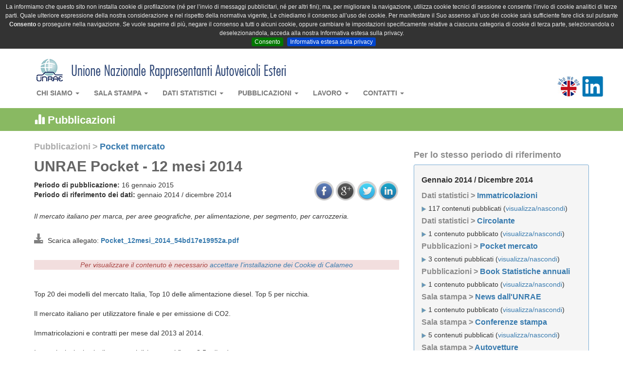

--- FILE ---
content_type: text/html; charset=UTF-8
request_url: https://www.unrae.it/pubblicazioni/pocket-mercato/3032/unrae-pocket-12-mesi-2014
body_size: 18968
content:
<!DOCTYPE html>
<html lang="it">
    <head>
        <meta charset="utf-8">
                <title>UNRAE Pocket - 12 mesi 2014</title>
        <meta property="og:title" content="UNRAE Pocket - 12 mesi 2014"/>
        
                <meta name="keywords" content=",">
                <meta name="viewport" content="width=device-width, initial-scale=1.0">
        <meta property="og:site_name " content="UNRAE - Unione Nazionale Rappresentanti Autoveicoli Esteri"/>
        <meta property="og:url " content="http://www.unrae.it/pubblicazioni/pocket-mercato/3032/unrae-pocket-12-mesi-2014"/> 
                <meta property="og:image" content="https://www.unrae.it/img/logo_unrae_big.png"/>
                        <meta name="description" content="Il mercato italiano per marca, per aree geografiche, per alimentazione, per segmento, per carrozzeria.">
        <meta property="og:description " content="Il mercato italiano per marca, per aree geografiche, per alimentazione, per segmento, per carrozzeria."/> 
                <!-- Bootstrap -->
        <link rel="stylesheet" href="/css/bootstrap.min.css">
        <link rel="stylesheet" href="/css/bootstrap-theme-unrae.css">
        <link rel="stylesheet" href="/css/unrae.css?v=20231213">
        <link rel="stylesheet" href="/css/jquery.cookiebar.css">
                
            <link rel="stylesheet" href="/css/jquery.share.css">
        <!-- HTML5 Shim and Respond.js IE8 support of HTML5 elements and media queries -->
        <!-- WARNING: Respond.js doesn't work if you view the page via file:// -->
        <!--[if lt IE 9]>
          <script src="https://oss.maxcdn.com/libs/html5shiv/3.7.0/html5shiv.js"></script>
          <script src="https://oss.maxcdn.com/libs/respond.js/1.3.0/respond.min.js"></script>
        <![endif]-->
    </head>
    <body><nav class="navbar navbar-default" role="navigation">
            <div class="container nv_cont">
                <a class="navbar-brand" href="https://www.unrae.it"><img src="/img/unrae_title.png" class="toptop"></a>
                <!-- Brand and toggle get grouped for better mobile display -->
                <div class="navbar-header">
                    <button type="button" class="navbar-toggle" data-toggle="collapse" data-target="#bs-example-navbar-collapse-1">
                        <span class="sr-only">Toggle navigation</span>
                        <span class="icon-bar"></span>
                        <span class="icon-bar"></span>
                        <span class="icon-bar"></span>
                    </button>
                </div>

                <!-- Collect the nav links, forms, and other content for toggling -->
                <div class="collapse navbar-collapse" id="bs-example-navbar-collapse-1">
                    <ul class="nav navbar-nav">
                        <li class="dropdown  ">
                            <a href="#" class="dropdown-toggle" data-toggle="dropdown">Chi siamo <b class="caret"></b></a>
                            <ul class="dropdown-menu">
                                <li class="dropdown-header"><b>UNRAE</b></li>
                                <li><a href="/chi-siamo/2715/unrae-chi-siamo">Chi siamo</a></li>
                                <li><a href="/chi-siamo/2725/struttura">Struttura</a></li>
                                <li><a href="/chi-siamo/2726/presidente">Presidente</a></li>
                                <li><a href="/chi-siamo/2727/direttore-generale">Direttore Generale</a></li>
                                <li><a href="/chi-siamo/2728/organi-associativi">Organi Associativi</a></li>
                                <li><a href="/chi-siamo/2729/relazioni-istituzionali">Relazioni Istituzionali</a></li>
                                <li><a href="/chi-siamo/2735/statuto">Statuto</a></li>
                                <li><a href="/chi-siamo/2734/codice-etico">Codice Etico</a></li>
                                <li class="divider"></li>
                                <li class="dropdown-header"><b>UNRAE SERVIZI</b></li>
                                <li><a href="/chi-siamo/2730/rae-chi-siamo">Chi siamo</a></li>
                                <li><a href="/chi-siamo/2731/centro-studi-e-statistiche">Centro Studi e Statistiche</a></li>
                                <li><a href="/chi-siamo/2732/ufficio-analisi-e-progetti">Ufficio Analisi e Progetti</a></li>
                                <li><a href="/chi-siamo/2733/ufficio-servizi">Ufficio Servizi</a></li>
                            </ul>
                        </li>
                        <li class="dropdown  ">
                            <a href="#" class="dropdown-toggle" data-toggle="dropdown">Sala stampa <b class="caret"></b></a>
                            <ul class="dropdown-menu">
                                <li class="dropdown-header"><b>COMUNICATI STAMPA</b></li>
                                <li><a href="/sala-stampa/autovetture">Autovetture</a></li>
                                <li><a href="/sala-stampa/veicoli-commerciali">Veicoli commerciali e industriali</a></li>
                                <li><a href="/sala-stampa/altri-comunicati">Altri comunicati</a></li>
                                <li class="divider"></li>
                                <li><a href="/sala-stampa/conferenze-stampa">Conferenze stampa</a></li>
                                <li><a href="/sala-stampa/interventi">Interventi</a></li>
                                <li><a href="/sala-stampa/video-interviste">Video interviste</a></li>
                                <li><a href="/sala-stampa/dicono-di-noi">Dicono di noi</a></li>
                                <li class="divider"></li>
                                <li class="dropdown-header"><b>NEWS</b></li>
                                <li><a href="/sala-stampa/unrae">Dall'UNRAE</a></li>
                                <li><a href="/sala-stampa/aziende-associate">Dalle Aziende associate</a></li>
                            </ul>
                        </li>
                        <li class="dropdown  ">
                            <a href="#" class="dropdown-toggle" data-toggle="dropdown">Dati statistici <b class="caret"></b></a>
                            <ul class="dropdown-menu">
                                <li><a href="/dati-statistici/immatricolazioni">Immatricolazioni</a></li>
                                <li><a href="/dati-statistici/circolante">Circolante</a></li>
                                <li><a href="/dati-statistici/dati-di-settore">Dati di settore</a></li>
                                <li><a href="/dati-statistici/dati-storici">Dati storici</a></li>
                            </ul>
                        </li>
                        <li class="dropdown  ">
                            <a href="#" class="dropdown-toggle" data-toggle="dropdown">Pubblicazioni <b class="caret"></b></a>
                            <ul class="dropdown-menu">
                                <li><a href="/pubblicazioni/ebook-unrae-2025">eBook | UNRAE 2025: I nostri primi 75 anni</a></li>                                
                                <li><a href="/pubblicazioni/pocket-mercato">Pocket mercato</a></li>
                                <li><a href="/pubblicazioni/pocket-emissioni">Pocket emissioni</a></li>
                                <li><a href="/pubblicazioni/book-statistiche-annuali">Book statistiche annuali</a></li>
                                <li><a href="/pubblicazioni/sintesi-statistica">Sintesi statistica (10 anni)</a></li>
                                <li><a href="/pubblicazioni/limitazioni-stradale">Limitazioni alla circolazione stradale</a></li>
                                <li><a href="/pubblicazioni/piani-regionali">Piani regionali incentivi ed esenzioni</a></li>
                                <li><a href="/pubblicazioni/osservatorio-credit-mobility">Osservatorio Credit & Mobility</a></li>
                            </ul>
                        </li>
                        <li class="dropdown  ">
                            <a href="#" class="dropdown-toggle" data-toggle="dropdown">Lavoro <b class="caret"></b></a>
                            <ul class="dropdown-menu">
                                <li><a href="/lavoro/comunicato-stampa">Comunicato stampa</a></li>
                                <li><a href="/lavoro/regolamento">Regolamento</a></li>
                                <li><a href="/lavoro/locandina">Locandina</a></li>
                                <li><a href="/lavoro/invio-curricula">Invio Curriculum</a></li>
                            </ul>
                        </li>
                        <li class="dropdown">
                            <a href="#" class="dropdown-toggle" data-toggle="dropdown">Contatti <b class="caret"></b></a>
                            <ul class="dropdown-menu">
                                <li><a href="/contatti/informazioni">Informazioni</a></li>
                                <li><a href="/contatti/riferimenti">Riferimenti</a></li>
                            </ul>
                        </li>
                    </ul>
                    <ul class="nav navbar-nav  navbar-right">
                        <li class="dropdown">
                            <div class="nav-right-l" id="google_translate_element"></div>
                            <div class="nav-right-r"><a href="/chi-siamo/who-we-are" ><img src="/img/eng_flag.png" class="eng_flag"></a></div>
			    <div class="nav-right-r"><a href="https://www.linkedin.com/company/unrae/?originalSubdomain=it" target="_blanck" ><img src="/img/social/icon-linkedin.png" height="43" class="eng_flag blink"></a></div>
                        </li>
                    </ul>
                </div><!-- /.navbar-collapse -->
            </div>
        </nav>
   
<div class="stripe_t pubblicazioni_cat_header">
    <div class="container ">
        <div class="row">
            <!--Home content-->
            <div class="col-xs-12">
               <h3><span class="glyphicon glyphicon-stats"></span> Pubblicazioni</h3>
            </div>
        </div>
    </div>
</div>
<!--<div class="border_t"></div>-->
        <div class="container ">
            <div class="row">
                <!--Home content-->
                <div class="col-xs-12 col-md-8 unrae_art_box">
                    <div class="cat_breadcrumb">
                        <span class="cat_breadcrumb_parent">Pubblicazioni</span> 
                        <span class="cat_breadcrumb_parent">&gt;</span> 
                        <span class="cat_breadcrumb_child"><a href="https://www.unrae.it/pubblicazioni/pocket-mercato">Pocket mercato</a></span>
                    </div>
                    <h1>UNRAE Pocket - 12 mesi 2014</h1>
                    <div class="cat_art_rif_date">
                        <div class="row">
                            <div class="col-xs-12 col-md-8">
                                <b>Periodo di pubblicazione:</b>
                                16 gennaio 2015                                <br>
                                <b>Periodo di riferimento dei dati:</b>
                                                                    gennaio 2014  / dicembre 2014 
                                                                <br>
                            </div>
                            <div class="col-xs-12 col-md-4 social_bar">
                                <div id="social_share"></div>
                            </div>
                        </div>
                    </div>
                    <p class="cat_description">
                        <i>
                            Il mercato italiano per marca, per aree geografiche, per alimentazione, per segmento, per carrozzeria.                        </i>
                    </p>
                    
                    <p>
                                                        <span class="glyphicon glyphicon-download-alt" style="font-size: 20px; color: grey;"></span>
                            &nbsp;Scarica allegato: <b><a href="https://www.unrae.it/files/Pocket_12mesi_2014_54bd17e19952a.pdf" target="_blank" title="Pocket_12mesi_2014_54bd17e19952a.pdf">Pocket_12mesi_2014_54bd17e19952a.pdf</a></b><br>
                                                </p>
                    <br>
                    <div class="art_text">
                                                            <div style="text-align:center;" class='delayedCalameoEmbed' data-embed-calameo-id='000675349bacc41abf445'>
                                    <div class='alert-danger'><i>Per visualizzare il contenuto è necessario <a href="https://www.unrae.it/privacy/3146/informativa-privacy-e-cookie#scelta">accettare l'installazione dei Cookie di Calameo</a></i></div>
                                </div>
                                                        <!--000675349bacc41abf445-->
                            <p><br />&nbsp;<br />Top 20 dei modelli del mercato Italia, Top&nbsp;10 delle alimentazione diesel. Top 5 per nicchia.<br />&nbsp;<br />Il mercato italiano per utilizzatore finale e per emissione di CO2.<br />&nbsp;<br />Immatricolazioni e contratti per mese dal&nbsp;2013 al 2014.<br />&nbsp;<br />Immatricolazioni veicoli commerciali (autocarri fino a 3,5 t di ptt).<br />&nbsp;<br />Il mercato europeo per paesi e per marca.<br />&nbsp;<br />Parco circolante autovetture per Direttiva di emissione.<br />&nbsp;<br />Il mercato italiano e il mercato mondiale</p>                    </div>
                    <br>
                    
                    <p>
                                                    <a href="https://www.unrae.it/pubblicazioni/pocket-mercato/tag/"></a>                                                </p>
                    
                </div>
                <!--Right column-->
                <div class="col-xs-12 col-md-4 ">
                    <br>
                    <div class="box_right">
    <h3>Per lo stesso periodo di riferimento</h3>
    <div id="box_traverse">
        <div class="bt_title sp"><span class="per">gennaio 2014 / dicembre 2014</span></div> 
                                        <div class="bt_title">Dati statistici ></span> <a href="https://www.unrae.it/dati-statistici/immatricolazioni">Immatricolazioni</a></div>
            <div class="sp"><img src="/img/ar_w.png"> 117 contenuti pubblicati (<a data-toggle="collapse" data-parent="#accordion" href="#collapse_immatricolazioni">visualizza/nascondi</a>)
                <div class="bt_collapsible collapse" id="collapse_immatricolazioni">
                                        <div class="box_traverse_art"><small><a href="https://www.unrae.it/dati-statistici/immatricolazioni/2677/top-10-per-alimentazione-dicembre-2013" title="Top 10 per alimentazione - Gennaio 2014">Top 10 per alimentazione - Gennaio 2014</a></small></div>
                                                            <div class="box_traverse_art"><small><a href="https://www.unrae.it/dati-statistici/immatricolazioni/2678/top-10-per-segmento-gennaio-2014" title="Top 10 per segmento – Gennaio 2014">Top 10 per segmento – Gennaio 2014</a></small></div>
                                                            <div class="box_traverse_art"><small><a href="https://www.unrae.it/dati-statistici/immatricolazioni/2679/top-10-per-carrozzeria-gennaio-2014" title="Top 10 per carrozzeria – Gennaio 2014">Top 10 per carrozzeria – Gennaio 2014</a></small></div>
                                                            <div class="box_traverse_art"><small><a href="https://www.unrae.it/dati-statistici/immatricolazioni/2680/top-10-gennaio-2014" title="Top 10 – Gennaio 2014">Top 10 – Gennaio 2014</a></small></div>
                                                            <div class="box_traverse_art"><small><a href="https://www.unrae.it/dati-statistici/immatricolazioni/2681/struttura-del-mercato-gennaio-2014" title="Struttura del mercato – Gennaio 2014">Struttura del mercato – Gennaio 2014</a></small></div>
                                                            <div class="box_traverse_art"><small><a href="https://www.unrae.it/dati-statistici/immatricolazioni/2682/immatricolazioni-di-autovetture-per-gruppi-gennaio-2014" title="Immatricolazioni di autovetture per gruppi – Gennaio 2014">Immatricolazioni di autovetture per gruppi – Gennaio 2014</a></small></div>
                                                            <div class="box_traverse_art"><small><a href="https://www.unrae.it/dati-statistici/immatricolazioni/2683/immatricolazioni-di-autovetture-per-marca-gennaio-2014" title="Immatricolazioni di autovetture per marca – Gennaio 2014">Immatricolazioni di autovetture per marca – Gennaio 2014</a></small></div>
                                                            <div class="box_traverse_art"><small><a href="https://www.unrae.it/dati-statistici/immatricolazioni/2686/immatricolazioni-in-italia-di-autovetture-e-fuoristrada-top-50-modelli-gennaio-2014" title="Immatricolazioni in Italia di autovetture e fuoristrada: Top 50 modelli - Gennaio 2014">Immatricolazioni in Italia di autovetture e fuoristrada: Top 50 modelli - Gennaio 2014</a></small></div>
                                                            <div class="box_traverse_art"><small><a href="https://www.unrae.it/dati-statistici/immatricolazioni/2688/stima-immatricolazioni-veicoli-commerciali-gennaio-2014" title="Stima immatricolazioni veicoli commerciali - Gennaio 2014">Stima immatricolazioni veicoli commerciali - Gennaio 2014</a></small></div>
                                                            <div class="box_traverse_art"><small><a href="https://www.unrae.it/dati-statistici/immatricolazioni/2690/immatricolazioni-di-autovetture-in-europa-gennaio-2014" title="Immatricolazioni di autovetture in Europa - Gennaio 2014">Immatricolazioni di autovetture in Europa - Gennaio 2014</a></small></div>
                                                            <div class="box_traverse_art"><small><a href="https://www.unrae.it/dati-statistici/immatricolazioni/2692/top-10-per-alimentazione-febbraio-2014" title="Top 10 per alimentazione - Febbraio 2014">Top 10 per alimentazione - Febbraio 2014</a></small></div>
                                                            <div class="box_traverse_art"><small><a href="https://www.unrae.it/dati-statistici/immatricolazioni/2693/top-10-per-segmento-febbraio-2014" title="Top 10 per segmento – Febbraio 2014">Top 10 per segmento – Febbraio 2014</a></small></div>
                                                            <div class="box_traverse_art"><small><a href="https://www.unrae.it/dati-statistici/immatricolazioni/2694/top-10-per-carrozzeria-febbraio-2014" title="Top 10 per carrozzeria – Febbraio 2014">Top 10 per carrozzeria – Febbraio 2014</a></small></div>
                                                            <div class="box_traverse_art"><small><a href="https://www.unrae.it/dati-statistici/immatricolazioni/2695/top-10-febbraio-2014" title="Top 10 – Febbraio  2014">Top 10 – Febbraio  2014</a></small></div>
                                                            <div class="box_traverse_art"><small><a href="https://www.unrae.it/dati-statistici/immatricolazioni/2696/struttura-del-mercato-febbraio-2014" title="Struttura del mercato – Febbraio 2014">Struttura del mercato – Febbraio 2014</a></small></div>
                                                            <div class="box_traverse_art"><small><a href="https://www.unrae.it/dati-statistici/immatricolazioni/2697/immatricolazioni-di-autovetture-per-gruppi-febbraio-2014" title="Immatricolazioni di autovetture per gruppi – Febbraio 2014">Immatricolazioni di autovetture per gruppi – Febbraio 2014</a></small></div>
                                                            <div class="box_traverse_art"><small><a href="https://www.unrae.it/dati-statistici/immatricolazioni/2698/immatricolazioni-di-autovetture-per-marca-febbraio-2014" title="Immatricolazioni di autovetture per marca – Febbraio 2014">Immatricolazioni di autovetture per marca – Febbraio 2014</a></small></div>
                                                            <div class="box_traverse_art"><small><a href="https://www.unrae.it/dati-statistici/immatricolazioni/2700/immatricolazioni-in-italia-di-autovetture-e-fuoristrada-top-50-modelli-febbraio-2014" title="Immatricolazioni in Italia di autovetture e fuoristrada: Top 50 modelli - Febbraio 2014">Immatricolazioni in Italia di autovetture e fuoristrada: Top 50 modelli - Febbraio 2014</a></small></div>
                                                            <div class="box_traverse_art"><small><a href="https://www.unrae.it/dati-statistici/immatricolazioni/2702/stima-immatricolazioni-veicoli-commerciali-febbraio-2014" title="Stima immatricolazioni veicoli commerciali - Febbraio 2014">Stima immatricolazioni veicoli commerciali - Febbraio 2014</a></small></div>
                                                            <div class="box_traverse_art"><small><a href="https://www.unrae.it/dati-statistici/immatricolazioni/2704/immatricolazioni-di-autovetture-in-europa-febbraio-2014" title="Immatricolazioni di autovetture in Europa - Febbraio 2014">Immatricolazioni di autovetture in Europa - Febbraio 2014</a></small></div>
                                                            <div class="box_traverse_art"><small><a href="https://www.unrae.it/dati-statistici/immatricolazioni/2706/top-10-per-alimentazione-marzo-2014" title="Top 10 per alimentazione - Marzo 2014">Top 10 per alimentazione - Marzo 2014</a></small></div>
                                                            <div class="box_traverse_art"><small><a href="https://www.unrae.it/dati-statistici/immatricolazioni/2707/top-10-per-segmento-marzo-2014" title="Top 10 per segmento – Marzo 2014">Top 10 per segmento – Marzo 2014</a></small></div>
                                                            <div class="box_traverse_art"><small><a href="https://www.unrae.it/dati-statistici/immatricolazioni/2708/top-10-per-carrozzeria-marzo-2014" title="Top 10 per carrozzeria – Marzo 2014">Top 10 per carrozzeria – Marzo 2014</a></small></div>
                                                            <div class="box_traverse_art"><small><a href="https://www.unrae.it/dati-statistici/immatricolazioni/2709/top-10-aprile-2014" title="Top 10 – Aprile 2014">Top 10 – Aprile 2014</a></small></div>
                                                            <div class="box_traverse_art"><small><a href="https://www.unrae.it/dati-statistici/immatricolazioni/2710/struttura-del-mercato-marzo-2014" title="Struttura del mercato – Marzo 2014">Struttura del mercato – Marzo 2014</a></small></div>
                                                            <div class="box_traverse_art"><small><a href="https://www.unrae.it/dati-statistici/immatricolazioni/2711/immatricolazioni-di-autovetture-per-gruppi-marzo-2014" title="Immatricolazioni di autovetture per gruppi – Marzo 2014">Immatricolazioni di autovetture per gruppi – Marzo 2014</a></small></div>
                                                            <div class="box_traverse_art"><small><a href="https://www.unrae.it/dati-statistici/immatricolazioni/2712/immatricolazioni-di-autovetture-per-marca-marzo-2014" title="Immatricolazioni di autovetture per marca – Marzo 2014">Immatricolazioni di autovetture per marca – Marzo 2014</a></small></div>
                                                            <div class="box_traverse_art"><small><a href="https://www.unrae.it/dati-statistici/immatricolazioni/2714/immatricolazioni-in-italia-di-autovetture-e-fuoristrada-top-50-modelli-marzo-2014" title="Immatricolazioni in Italia di autovetture e fuoristrada: Top 50 modelli - Marzo 2014">Immatricolazioni in Italia di autovetture e fuoristrada: Top 50 modelli - Marzo 2014</a></small></div>
                                                            <div class="box_traverse_art"><small><a href="https://www.unrae.it/dati-statistici/immatricolazioni/2757/immatricolazioni-in-italia-di-autovetture-e-fuoristrada-top-50-modelli-aprile-2014" title="Immatricolazioni in Italia di autovetture e fuoristrada: Top 50 modelli - Aprile 2014">Immatricolazioni in Italia di autovetture e fuoristrada: Top 50 modelli - Aprile 2014</a></small></div>
                                                            <div class="box_traverse_art"><small><a href="https://www.unrae.it/dati-statistici/immatricolazioni/2758/stima-immatricolazioni-veicoli-commerciali-marzo-2014" title="Stima immatricolazioni veicoli commerciali - Marzo 2014">Stima immatricolazioni veicoli commerciali - Marzo 2014</a></small></div>
                                                            <div class="box_traverse_art"><small><a href="https://www.unrae.it/dati-statistici/immatricolazioni/2759/stima-immatricolazioni-veicoli-commerciali-aprile-2014" title="Stima immatricolazioni veicoli commerciali - Aprile 2014">Stima immatricolazioni veicoli commerciali - Aprile 2014</a></small></div>
                                                            <div class="box_traverse_art"><small><a href="https://www.unrae.it/dati-statistici/immatricolazioni/2760/immatricolazioni-di-autovetture-in-europa-marzo-2014" title="Immatricolazioni di autovetture in Europa - Marzo 2014">Immatricolazioni di autovetture in Europa - Marzo 2014</a></small></div>
                                                            <div class="box_traverse_art"><small><a href="https://www.unrae.it/dati-statistici/immatricolazioni/2761/immatricolazioni-di-autovetture-in-europa-aprile-2014" title="Immatricolazioni di autovetture in Europa - Aprile 2014">Immatricolazioni di autovetture in Europa - Aprile 2014</a></small></div>
                                                            <div class="box_traverse_art"><small><a href="https://www.unrae.it/dati-statistici/immatricolazioni/2763/top-10-per-alimentazione-aprile-2014" title="Top 10 per alimentazione - Aprile 2014">Top 10 per alimentazione - Aprile 2014</a></small></div>
                                                            <div class="box_traverse_art"><small><a href="https://www.unrae.it/dati-statistici/immatricolazioni/2764/top-10-per-segmento-aprile-2014" title="Top 10 per segmento – Aprile 2014">Top 10 per segmento – Aprile 2014</a></small></div>
                                                            <div class="box_traverse_art"><small><a href="https://www.unrae.it/dati-statistici/immatricolazioni/2765/top-10-per-carrozzeria-aprile-2014" title="Top 10 per carrozzeria – Aprile 2014">Top 10 per carrozzeria – Aprile 2014</a></small></div>
                                                            <div class="box_traverse_art"><small><a href="https://www.unrae.it/dati-statistici/immatricolazioni/2767/struttura-del-mercato-aprile-2014" title="Struttura del mercato – Aprile 2014">Struttura del mercato – Aprile 2014</a></small></div>
                                                            <div class="box_traverse_art"><small><a href="https://www.unrae.it/dati-statistici/immatricolazioni/2788/immatricolazioni-di-autovetture-per-gruppi-aprile-2014" title="Immatricolazioni di autovetture per gruppi – Aprile 2014">Immatricolazioni di autovetture per gruppi – Aprile 2014</a></small></div>
                                                            <div class="box_traverse_art"><small><a href="https://www.unrae.it/dati-statistici/immatricolazioni/2789/immatricolazioni-di-autovetture-per-marca-aprile-2014" title="Immatricolazioni di autovetture per marca – Aprile 2014">Immatricolazioni di autovetture per marca – Aprile 2014</a></small></div>
                                                            <div class="box_traverse_art"><small><a href="https://www.unrae.it/dati-statistici/immatricolazioni/2810/top-10-per-alimentazione-maggio-2014" title="Top 10 per alimentazione - Maggio 2014">Top 10 per alimentazione - Maggio 2014</a></small></div>
                                                            <div class="box_traverse_art"><small><a href="https://www.unrae.it/dati-statistici/immatricolazioni/2811/top-10-per-segmento-maggio-2014" title="Top 10 per segmento – Maggio 2014">Top 10 per segmento – Maggio 2014</a></small></div>
                                                            <div class="box_traverse_art"><small><a href="https://www.unrae.it/dati-statistici/immatricolazioni/2812/top-10-per-carrozzeria-maggio-2014" title="Top 10 per carrozzeria – Maggio 2014">Top 10 per carrozzeria – Maggio 2014</a></small></div>
                                                            <div class="box_traverse_art"><small><a href="https://www.unrae.it/dati-statistici/immatricolazioni/2813/struttura-del-mercato-maggio-2014" title="Struttura del mercato – Maggio 2014">Struttura del mercato – Maggio 2014</a></small></div>
                                                            <div class="box_traverse_art"><small><a href="https://www.unrae.it/dati-statistici/immatricolazioni/2814/top-10-maggio-2014" title="Top 10 – Maggio 2014">Top 10 – Maggio 2014</a></small></div>
                                                            <div class="box_traverse_art"><small><a href="https://www.unrae.it/dati-statistici/immatricolazioni/2816/immatricolazioni-di-autovetture-per-gruppi-maggio-2014" title="Immatricolazioni di autovetture per gruppi – Maggio 2014">Immatricolazioni di autovetture per gruppi – Maggio 2014</a></small></div>
                                                            <div class="box_traverse_art"><small><a href="https://www.unrae.it/dati-statistici/immatricolazioni/2817/immatricolazioni-di-autovetture-per-marca-maggio-2014" title="Immatricolazioni di autovetture per marca – Maggio 2014">Immatricolazioni di autovetture per marca – Maggio 2014</a></small></div>
                                                            <div class="box_traverse_art"><small><a href="https://www.unrae.it/dati-statistici/immatricolazioni/2839/stima-immatricolazioni-veicoli-commerciali-maggio-2014" title="Stima immatricolazioni veicoli commerciali - Maggio 2014">Stima immatricolazioni veicoli commerciali - Maggio 2014</a></small></div>
                                                            <div class="box_traverse_art"><small><a href="https://www.unrae.it/dati-statistici/immatricolazioni/2844/immatricolazioni-di-autovetture-in-europa-maggio-2014" title="Immatricolazioni di autovetture in Europa - Maggio 2014">Immatricolazioni di autovetture in Europa - Maggio 2014</a></small></div>
                                                            <div class="box_traverse_art"><small><a href="https://www.unrae.it/dati-statistici/immatricolazioni/2850/top-10-per-alimentazione-giugno-2014" title="Top 10 per alimentazione - Giugno 2014">Top 10 per alimentazione - Giugno 2014</a></small></div>
                                                            <div class="box_traverse_art"><small><a href="https://www.unrae.it/dati-statistici/immatricolazioni/2851/top-10-per-segmento-giugno-2014" title="Top 10 per segmento – Giugno 2014">Top 10 per segmento – Giugno 2014</a></small></div>
                                                            <div class="box_traverse_art"><small><a href="https://www.unrae.it/dati-statistici/immatricolazioni/2852/top-10-per-carrozzeria-giugno-2014" title="Top 10 per carrozzeria – Giugno 2014">Top 10 per carrozzeria – Giugno 2014</a></small></div>
                                                            <div class="box_traverse_art"><small><a href="https://www.unrae.it/dati-statistici/immatricolazioni/2853/struttura-del-mercato-giugno-2014" title="Struttura del mercato – Giugno 2014">Struttura del mercato – Giugno 2014</a></small></div>
                                                            <div class="box_traverse_art"><small><a href="https://www.unrae.it/dati-statistici/immatricolazioni/2854/top-10-giugno-2014" title="Top 10 – Giugno 2014">Top 10 – Giugno 2014</a></small></div>
                                                            <div class="box_traverse_art"><small><a href="https://www.unrae.it/dati-statistici/immatricolazioni/2855/immatricolazioni-di-autovetture-per-gruppi-giugno-2014" title="Immatricolazioni di autovetture per gruppi – Giugno 2014">Immatricolazioni di autovetture per gruppi – Giugno 2014</a></small></div>
                                                            <div class="box_traverse_art"><small><a href="https://www.unrae.it/dati-statistici/immatricolazioni/2856/immatricolazioni-di-autovetture-per-marca-giugno-2014" title="Immatricolazioni di autovetture per marca – Giugno 2014">Immatricolazioni di autovetture per marca – Giugno 2014</a></small></div>
                                                            <div class="box_traverse_art"><small><a href="https://www.unrae.it/dati-statistici/immatricolazioni/2865/stima-immatricolazioni-veicoli-commerciali-giugno-2014" title="Stima immatricolazioni veicoli commerciali - Giugno 2014">Stima immatricolazioni veicoli commerciali - Giugno 2014</a></small></div>
                                                            <div class="box_traverse_art"><small><a href="https://www.unrae.it/dati-statistici/immatricolazioni/2870/immatricolazioni-di-autovetture-in-europa-giugno-2014" title="Immatricolazioni di autovetture in Europa - Giugno 2014">Immatricolazioni di autovetture in Europa - Giugno 2014</a></small></div>
                                                            <div class="box_traverse_art"><small><a href="https://www.unrae.it/dati-statistici/immatricolazioni/2880/immatricolazioni-in-italia-di-autovetture-e-fuoristrada-top-50-modelli-maggio-2014" title="Immatricolazioni in Italia di autovetture e fuoristrada: Top 50 modelli - Maggio 2014">Immatricolazioni in Italia di autovetture e fuoristrada: Top 50 modelli - Maggio 2014</a></small></div>
                                                            <div class="box_traverse_art"><small><a href="https://www.unrae.it/dati-statistici/immatricolazioni/2881/immatricolazioni-in-italia-di-autovetture-e-fuoristrada-top-50-modelli-giugno-2014" title="Immatricolazioni in Italia di autovetture e fuoristrada: Top 50 modelli - Giugno 2014">Immatricolazioni in Italia di autovetture e fuoristrada: Top 50 modelli - Giugno 2014</a></small></div>
                                                            <div class="box_traverse_art"><small><a href="https://www.unrae.it/dati-statistici/immatricolazioni/2882/top-10-per-alimentazione-luglio-2014" title="Top 10 per alimentazione - Luglio 2014">Top 10 per alimentazione - Luglio 2014</a></small></div>
                                                            <div class="box_traverse_art"><small><a href="https://www.unrae.it/dati-statistici/immatricolazioni/2883/top-10-per-segmento-luglio-2014" title="Top 10 per segmento – Luglio 2014">Top 10 per segmento – Luglio 2014</a></small></div>
                                                            <div class="box_traverse_art"><small><a href="https://www.unrae.it/dati-statistici/immatricolazioni/2884/top-10-per-carrozzeria-luglio-2014" title="Top 10 per carrozzeria – Luglio 2014">Top 10 per carrozzeria – Luglio 2014</a></small></div>
                                                            <div class="box_traverse_art"><small><a href="https://www.unrae.it/dati-statistici/immatricolazioni/2885/struttura-del-mercato-luglio-2014" title="Struttura del mercato – Luglio 2014">Struttura del mercato – Luglio 2014</a></small></div>
                                                            <div class="box_traverse_art"><small><a href="https://www.unrae.it/dati-statistici/immatricolazioni/2886/top-10-luglio-2014" title="Top 10 – Luglio 2014">Top 10 – Luglio 2014</a></small></div>
                                                            <div class="box_traverse_art"><small><a href="https://www.unrae.it/dati-statistici/immatricolazioni/2887/immatricolazioni-di-autovetture-per-gruppi-luglio-2014" title="Immatricolazioni di autovetture per gruppi – Luglio 2014">Immatricolazioni di autovetture per gruppi – Luglio 2014</a></small></div>
                                                            <div class="box_traverse_art"><small><a href="https://www.unrae.it/dati-statistici/immatricolazioni/2888/immatricolazioni-di-autovetture-per-marca-luglio-2014" title="Immatricolazioni di autovetture per marca – Luglio 2014">Immatricolazioni di autovetture per marca – Luglio 2014</a></small></div>
                                                            <div class="box_traverse_art"><small><a href="https://www.unrae.it/dati-statistici/immatricolazioni/2892/immatricolazioni-in-italia-di-autovetture-e-fuoristrada-top-50-modelli-luglio-2014" title="Immatricolazioni in Italia di autovetture e fuoristrada: Top 50 modelli - Luglio 2014">Immatricolazioni in Italia di autovetture e fuoristrada: Top 50 modelli - Luglio 2014</a></small></div>
                                                            <div class="box_traverse_art"><small><a href="https://www.unrae.it/dati-statistici/immatricolazioni/2893/top-10-per-alimentazione-agosto-2014" title="Top 10 per alimentazione - Agosto 2014">Top 10 per alimentazione - Agosto 2014</a></small></div>
                                                            <div class="box_traverse_art"><small><a href="https://www.unrae.it/dati-statistici/immatricolazioni/2894/top-10-per-segmento-agosto-2014" title="Top 10 per segmento – Agosto 2014">Top 10 per segmento – Agosto 2014</a></small></div>
                                                            <div class="box_traverse_art"><small><a href="https://www.unrae.it/dati-statistici/immatricolazioni/2895/top-10-per-carrozzeria-agosto-2014" title="Top 10 per carrozzeria – Agosto 2014">Top 10 per carrozzeria – Agosto 2014</a></small></div>
                                                            <div class="box_traverse_art"><small><a href="https://www.unrae.it/dati-statistici/immatricolazioni/2896/struttura-del-mercato-agosto-2014" title="Struttura del mercato – Agosto 2014">Struttura del mercato – Agosto 2014</a></small></div>
                                                            <div class="box_traverse_art"><small><a href="https://www.unrae.it/dati-statistici/immatricolazioni/2897/top-10-agosto-2014" title="Top 10 – Agosto 2014">Top 10 – Agosto 2014</a></small></div>
                                                            <div class="box_traverse_art"><small><a href="https://www.unrae.it/dati-statistici/immatricolazioni/2898/immatricolazioni-di-autovetture-per-gruppi-agosto-2014" title="Immatricolazioni di autovetture per gruppi – Agosto 2014">Immatricolazioni di autovetture per gruppi – Agosto 2014</a></small></div>
                                                            <div class="box_traverse_art"><small><a href="https://www.unrae.it/dati-statistici/immatricolazioni/2899/immatricolazioni-di-autovetture-per-marca-agosto-2014" title="Immatricolazioni di autovetture per marca – Agosto 2014">Immatricolazioni di autovetture per marca – Agosto 2014</a></small></div>
                                                            <div class="box_traverse_art"><small><a href="https://www.unrae.it/dati-statistici/immatricolazioni/2911/immatricolazioni-in-italia-di-autovetture-e-fuoristrada-top-50-modelli-agosto-2014" title="Immatricolazioni in Italia di autovetture e fuoristrada: Top 50 modelli - Agosto 2014">Immatricolazioni in Italia di autovetture e fuoristrada: Top 50 modelli - Agosto 2014</a></small></div>
                                                            <div class="box_traverse_art"><small><a href="https://www.unrae.it/dati-statistici/immatricolazioni/2915/stima-immatricolazioni-veicoli-commerciali-luglio-agosto-2014" title="Stima immatricolazioni veicoli commerciali - Luglio / Agosto 2014">Stima immatricolazioni veicoli commerciali - Luglio / Agosto 2014</a></small></div>
                                                            <div class="box_traverse_art"><small><a href="https://www.unrae.it/dati-statistici/immatricolazioni/2920/immatricolazioni-di-autovetture-in-europa-luglio-agosto-2014" title="Immatricolazioni di autovetture in Europa - Luglio / Agosto 2014">Immatricolazioni di autovetture in Europa - Luglio / Agosto 2014</a></small></div>
                                                            <div class="box_traverse_art"><small><a href="https://www.unrae.it/dati-statistici/immatricolazioni/2923/top-10-per-alimentazione-settembre-2014" title="Top 10 per alimentazione - Settembre 2014">Top 10 per alimentazione - Settembre 2014</a></small></div>
                                                            <div class="box_traverse_art"><small><a href="https://www.unrae.it/dati-statistici/immatricolazioni/2924/top-10-per-segmento-settembre-2014" title="Top 10 per segmento – Settembre 2014">Top 10 per segmento – Settembre 2014</a></small></div>
                                                            <div class="box_traverse_art"><small><a href="https://www.unrae.it/dati-statistici/immatricolazioni/2925/top-10-per-carrozzeria-settembre-2014" title="Top 10 per carrozzeria – Settembre 2014">Top 10 per carrozzeria – Settembre 2014</a></small></div>
                                                            <div class="box_traverse_art"><small><a href="https://www.unrae.it/dati-statistici/immatricolazioni/2926/struttura-del-mercato-settembre-2014" title="Struttura del mercato – Settembre 2014">Struttura del mercato – Settembre 2014</a></small></div>
                                                            <div class="box_traverse_art"><small><a href="https://www.unrae.it/dati-statistici/immatricolazioni/2927/top-10-settembre-2014" title="Top 10 – Settembre 2014">Top 10 – Settembre 2014</a></small></div>
                                                            <div class="box_traverse_art"><small><a href="https://www.unrae.it/dati-statistici/immatricolazioni/2928/immatricolazioni-di-autovetture-per-gruppi-settembre-2014" title="Immatricolazioni di autovetture per gruppi – Settembre 2014">Immatricolazioni di autovetture per gruppi – Settembre 2014</a></small></div>
                                                            <div class="box_traverse_art"><small><a href="https://www.unrae.it/dati-statistici/immatricolazioni/2929/immatricolazioni-di-autovetture-per-marca-settembre-2014" title="Immatricolazioni di autovetture per marca – Settembre 2014">Immatricolazioni di autovetture per marca – Settembre 2014</a></small></div>
                                                            <div class="box_traverse_art"><small><a href="https://www.unrae.it/dati-statistici/immatricolazioni/2934/immatricolazioni-in-italia-di-autovetture-e-fuoristrada-top-50-modelli-settembre-2014" title="Immatricolazioni in Italia di autovetture e fuoristrada: Top 50 modelli - Settembre 2014">Immatricolazioni in Italia di autovetture e fuoristrada: Top 50 modelli - Settembre 2014</a></small></div>
                                                            <div class="box_traverse_art"><small><a href="https://www.unrae.it/dati-statistici/immatricolazioni/2938/stima-immatricolazioni-veicoli-commerciali-settembre-2014" title="Stima immatricolazioni veicoli commerciali - Settembre 2014">Stima immatricolazioni veicoli commerciali - Settembre 2014</a></small></div>
                                                            <div class="box_traverse_art"><small><a href="https://www.unrae.it/dati-statistici/immatricolazioni/2944/immatricolazioni-di-autovetture-in-europa-settembre-2014" title="Immatricolazioni di autovetture in Europa - Settembre 2014">Immatricolazioni di autovetture in Europa - Settembre 2014</a></small></div>
                                                            <div class="box_traverse_art"><small><a href="https://www.unrae.it/dati-statistici/immatricolazioni/2953/top-10-per-alimentazione-ottobre-2014" title="Top 10 per alimentazione - Ottobre 2014">Top 10 per alimentazione - Ottobre 2014</a></small></div>
                                                            <div class="box_traverse_art"><small><a href="https://www.unrae.it/dati-statistici/immatricolazioni/2954/top-10-per-segmento-ottobre-2014" title="Top 10 per segmento – Ottobre 2014">Top 10 per segmento – Ottobre 2014</a></small></div>
                                                            <div class="box_traverse_art"><small><a href="https://www.unrae.it/dati-statistici/immatricolazioni/2955/top-10-per-carrozzeria-ottobre-2014" title="Top 10 per carrozzeria – Ottobre 2014">Top 10 per carrozzeria – Ottobre 2014</a></small></div>
                                                            <div class="box_traverse_art"><small><a href="https://www.unrae.it/dati-statistici/immatricolazioni/2956/struttura-del-mercato-ottobre-2014" title="Struttura del mercato – Ottobre 2014">Struttura del mercato – Ottobre 2014</a></small></div>
                                                            <div class="box_traverse_art"><small><a href="https://www.unrae.it/dati-statistici/immatricolazioni/2957/top-10-ottobre-2014" title="Top 10 – Ottobre 2014">Top 10 – Ottobre 2014</a></small></div>
                                                            <div class="box_traverse_art"><small><a href="https://www.unrae.it/dati-statistici/immatricolazioni/2958/immatricolazioni-di-autovetture-per-gruppi-ottobre-2014" title="Immatricolazioni di autovetture per gruppi – Ottobre 2014">Immatricolazioni di autovetture per gruppi – Ottobre 2014</a></small></div>
                                                            <div class="box_traverse_art"><small><a href="https://www.unrae.it/dati-statistici/immatricolazioni/2959/immatricolazioni-di-autovetture-per-marca-ottobre-2014" title="Immatricolazioni di autovetture per marca – Ottobre 2014">Immatricolazioni di autovetture per marca – Ottobre 2014</a></small></div>
                                                            <div class="box_traverse_art"><small><a href="https://www.unrae.it/dati-statistici/immatricolazioni/2965/immatricolazioni-in-italia-di-autovetture-e-fuoristrada-top-50-modelli-ottobre-2014" title="Immatricolazioni in Italia di autovetture e fuoristrada: Top 50 modelli - Ottobre 2014">Immatricolazioni in Italia di autovetture e fuoristrada: Top 50 modelli - Ottobre 2014</a></small></div>
                                                            <div class="box_traverse_art"><small><a href="https://www.unrae.it/dati-statistici/immatricolazioni/2968/stima-immatricolazioni-veicoli-commerciali-ottobre-2014" title="Stima immatricolazioni veicoli commerciali - Ottobre 2014">Stima immatricolazioni veicoli commerciali - Ottobre 2014</a></small></div>
                                                            <div class="box_traverse_art"><small><a href="https://www.unrae.it/dati-statistici/immatricolazioni/2972/immatricolazioni-di-autovetture-in-europa-ottobre-2014" title="Immatricolazioni di autovetture in Europa - Ottobre 2014">Immatricolazioni di autovetture in Europa - Ottobre 2014</a></small></div>
                                                            <div class="box_traverse_art"><small><a href="https://www.unrae.it/dati-statistici/immatricolazioni/2985/top-10-per-alimentazione-novembre-2014" title="Top 10 per alimentazione - Novembre 2014">Top 10 per alimentazione - Novembre 2014</a></small></div>
                                                            <div class="box_traverse_art"><small><a href="https://www.unrae.it/dati-statistici/immatricolazioni/2986/top-10-per-segmento-novembre-2014" title="Top 10 per segmento – Novembre 2014">Top 10 per segmento – Novembre 2014</a></small></div>
                                                            <div class="box_traverse_art"><small><a href="https://www.unrae.it/dati-statistici/immatricolazioni/2987/top-10-per-carrozzeria-novembre-2014" title="Top 10 per carrozzeria – Novembre 2014">Top 10 per carrozzeria – Novembre 2014</a></small></div>
                                                            <div class="box_traverse_art"><small><a href="https://www.unrae.it/dati-statistici/immatricolazioni/2988/struttura-del-mercato-novembre-2014" title="Struttura del mercato – Novembre 2014">Struttura del mercato – Novembre 2014</a></small></div>
                                                            <div class="box_traverse_art"><small><a href="https://www.unrae.it/dati-statistici/immatricolazioni/2989/top-10-novembre-2014" title="Top 10 – Novembre 2014">Top 10 – Novembre 2014</a></small></div>
                                                            <div class="box_traverse_art"><small><a href="https://www.unrae.it/dati-statistici/immatricolazioni/2990/immatricolazioni-di-autovetture-per-gruppi-novembre-2014" title="Immatricolazioni di autovetture per gruppi – Novembre 2014">Immatricolazioni di autovetture per gruppi – Novembre 2014</a></small></div>
                                                            <div class="box_traverse_art"><small><a href="https://www.unrae.it/dati-statistici/immatricolazioni/2991/immatricolazioni-di-autovetture-per-marca-novembre-2014" title="Immatricolazioni di autovetture per marca – Novembre 2014">Immatricolazioni di autovetture per marca – Novembre 2014</a></small></div>
                                                            <div class="box_traverse_art"><small><a href="https://www.unrae.it/dati-statistici/immatricolazioni/2997/immatricolazioni-in-italia-di-autovetture-e-fuoristrada-top-50-modelli-novembre-2014" title="Immatricolazioni in Italia di autovetture e fuoristrada: Top 50 modelli - Novembre 2014">Immatricolazioni in Italia di autovetture e fuoristrada: Top 50 modelli - Novembre 2014</a></small></div>
                                                            <div class="box_traverse_art"><small><a href="https://www.unrae.it/dati-statistici/immatricolazioni/3003/stima-immatricolazioni-veicoli-commerciali-novembre-2014" title="Stima immatricolazioni veicoli commerciali - Novembre 2014">Stima immatricolazioni veicoli commerciali - Novembre 2014</a></small></div>
                                                            <div class="box_traverse_art"><small><a href="https://www.unrae.it/dati-statistici/immatricolazioni/3006/immatricolazioni-di-autovetture-in-europa-novembre-2014" title="Immatricolazioni di autovetture in Europa - Novembre 2014">Immatricolazioni di autovetture in Europa - Novembre 2014</a></small></div>
                                                            <div class="box_traverse_art"><small><a href="https://www.unrae.it/dati-statistici/immatricolazioni/3009/top-10-per-alimentazione-dicembre-2014" title="Top 10 per alimentazione - Dicembre 2014">Top 10 per alimentazione - Dicembre 2014</a></small></div>
                                                            <div class="box_traverse_art"><small><a href="https://www.unrae.it/dati-statistici/immatricolazioni/3010/top-10-per-segmento-dicembre-2014" title="Top 10 per segmento – Dicembre 2014">Top 10 per segmento – Dicembre 2014</a></small></div>
                                                            <div class="box_traverse_art"><small><a href="https://www.unrae.it/dati-statistici/immatricolazioni/3011/top-10-per-carrozzeria-dicembre-2014" title="Top 10 per carrozzeria – Dicembre 2014">Top 10 per carrozzeria – Dicembre 2014</a></small></div>
                                                            <div class="box_traverse_art"><small><a href="https://www.unrae.it/dati-statistici/immatricolazioni/3012/struttura-del-mercato-dicembre-2014" title="Struttura del mercato – Dicembre 2014">Struttura del mercato – Dicembre 2014</a></small></div>
                                                            <div class="box_traverse_art"><small><a href="https://www.unrae.it/dati-statistici/immatricolazioni/3013/top-10-dicembre-2014" title="Top 10 – Dicembre 2014">Top 10 – Dicembre 2014</a></small></div>
                                                            <div class="box_traverse_art"><small><a href="https://www.unrae.it/dati-statistici/immatricolazioni/3014/immatricolazioni-di-autovetture-per-gruppi-dicembre-2014" title="Immatricolazioni di autovetture per gruppi – Dicembre 2014">Immatricolazioni di autovetture per gruppi – Dicembre 2014</a></small></div>
                                                            <div class="box_traverse_art"><small><a href="https://www.unrae.it/dati-statistici/immatricolazioni/3015/immatricolazioni-di-autovetture-per-marca-dicembre-2014" title="Immatricolazioni di autovetture per marca – Dicembre 2014">Immatricolazioni di autovetture per marca – Dicembre 2014</a></small></div>
                                                            <div class="box_traverse_art"><small><a href="https://www.unrae.it/dati-statistici/immatricolazioni/3022/immatricolazioni-in-italia-di-autovetture-e-fuoristrada-top-50-modelli-dicembre-2014" title="Immatricolazioni in Italia di autovetture e fuoristrada: Top 50 modelli - Dicembre 2014">Immatricolazioni in Italia di autovetture e fuoristrada: Top 50 modelli - Dicembre 2014</a></small></div>
                                                            <div class="box_traverse_art"><small><a href="https://www.unrae.it/dati-statistici/immatricolazioni/3023/stima-immatricolazioni-veicoli-commerciali-dicembre-2014" title="Stima immatricolazioni veicoli commerciali - Dicembre 2014">Stima immatricolazioni veicoli commerciali - Dicembre 2014</a></small></div>
                                                            <div class="box_traverse_art"><small><a href="https://www.unrae.it/dati-statistici/immatricolazioni/3027/immatricolazioni-di-autovetture-in-europa-dicembre-2014" title="Immatricolazioni di autovetture in Europa - Dicembre 2014">Immatricolazioni di autovetture in Europa - Dicembre 2014</a></small></div>
                                                        </div>
            </div>
                                            <div class="bt_title">Dati statistici ></span> <a href="https://www.unrae.it/dati-statistici/circolante">Circolante</a></div>
            <div class="sp"><img src="/img/ar_w.png"> 1 contenuto pubblicato (<a data-toggle="collapse" data-parent="#accordion" href="#collapse_circolante">visualizza/nascondi</a>)
                <div class="bt_collapsible collapse" id="collapse_circolante">
                                        <div class="box_traverse_art"><small><a href="https://www.unrae.it/dati-statistici/circolante/3297/parco-circolante-autovetture-al-31122014" title="Parco circolante autovetture al 31.12.2014">Parco circolante autovetture al 31.12.2014</a></small></div>
                                                        </div>
            </div>
                                                                                    <div class="bt_title">Pubblicazioni ></span> <a href="https://www.unrae.it/pubblicazioni/pocket-mercato">Pocket mercato</a></div>
            <div class="sp"><img src="/img/ar_w.png"> 3 contenuti pubblicati (<a data-toggle="collapse" data-parent="#accordion" href="#collapse_pocket-mercato">visualizza/nascondi</a>)
                <div class="bt_collapsible collapse" id="collapse_pocket-mercato">
                                        <div class="box_traverse_art"><small><a href="https://www.unrae.it/pubblicazioni/pocket-mercato/2750/unrae-pocket-3-mesi-2014" title="UNRAE Pocket - 3 mesi 2014">UNRAE Pocket - 3 mesi 2014</a></small></div>
                                                            <div class="box_traverse_art"><small><a href="https://www.unrae.it/pubblicazioni/pocket-mercato/2874/unrae-pocket-6-mesi-2014" title="UNRAE Pocket - 6 mesi 2014">UNRAE Pocket - 6 mesi 2014</a></small></div>
                                                            <div class="box_traverse_art"><small><a href="https://www.unrae.it/pubblicazioni/pocket-mercato/3265/unrae-pocket-9-mesi-2014" title="UNRAE Pocket - 9 mesi 2014">UNRAE Pocket - 9 mesi 2014</a></small></div>
                                                        </div>
            </div>
                                                                <div class="bt_title">Pubblicazioni ></span> <a href="https://www.unrae.it/pubblicazioni/book-statistiche-annuali">Book Statistiche annuali</a></div>
            <div class="sp"><img src="/img/ar_w.png"> 1 contenuto pubblicato (<a data-toggle="collapse" data-parent="#accordion" href="#collapse_book-statistiche-annuali">visualizza/nascondi</a>)
                <div class="bt_collapsible collapse" id="collapse_book-statistiche-annuali">
                                        <div class="box_traverse_art"><small><a href="https://www.unrae.it/pubblicazioni/book-statistiche-annuali/3035/unrae-book-2014" title="UNRAE Book 2014">UNRAE Book 2014</a></small></div>
                                                        </div>
            </div>
                                                                                                                                                <div class="bt_title">Sala stampa ></span> <a href="https://www.unrae.it/sala-stampa/unrae"> News dall'UNRAE</a></div>
            <div class="sp"><img src="/img/ar_w.png"> 1 contenuto pubblicato (<a data-toggle="collapse" data-parent="#accordion" href="#collapse_unrae">visualizza/nascondi</a>)
                <div class="bt_collapsible collapse" id="collapse_unrae">
                                        <div class="box_traverse_art"><small><a href="https://www.unrae.it/sala-stampa/unrae/2787/due-colleghi-unrae-ritirano-il-premio-confindustria-per-la-distinzione-di-anzianita-di-servizio" title="Due colleghi UNRAE ritirano il Premio Confindustria per la Distinzione di anzianità di servizio ">Due colleghi UNRAE ritirano il Premio Confindustria per la Distinzione di anzianità di servizio </a></small></div>
                                                        </div>
            </div>
                                                                                    <div class="bt_title">Sala stampa ></span> <a href="https://www.unrae.it/sala-stampa/conferenze-stampa">Conferenze stampa</a></div>
            <div class="sp"><img src="/img/ar_w.png"> 5 contenuti pubblicati (<a data-toggle="collapse" data-parent="#accordion" href="#collapse_conferenze-stampa">visualizza/nascondi</a>)
                <div class="bt_collapsible collapse" id="collapse_conferenze-stampa">
                                        <div class="box_traverse_art"><small><a href="https://www.unrae.it/sala-stampa/conferenze-stampa/2974/intervento-direttore-generale-unrae-romano-valente" title="Intervento Direttore Generale UNRAE - Romano Valente">Intervento Direttore Generale UNRAE - Romano Valente</a></small></div>
                                                            <div class="box_traverse_art"><small><a href="https://www.unrae.it/sala-stampa/conferenze-stampa/2975/intervento-responsabile-settore-territorio-fondazione-censis-marco-baldi" title="Intervento Responsabile Settore Territorio Fondazione Censis - Marco Baldi">Intervento Responsabile Settore Territorio Fondazione Censis - Marco Baldi</a></small></div>
                                                            <div class="box_traverse_art"><small><a href="https://www.unrae.it/sala-stampa/conferenze-stampa/2976/intervento-presidente-unrae-massimo-nordio" title="Intervento Presidente UNRAE - Massimo Nordio">Intervento Presidente UNRAE - Massimo Nordio</a></small></div>
                                                            <div class="box_traverse_art"><small><a href="https://www.unrae.it/sala-stampa/conferenze-stampa/2982/gli-italiani-e-lauto-un-rapporto-da-rilanciare-su-nuove-basi" title="Gli Italiani e l'auto: un rapporto da rilanciare su nuove basi">Gli Italiani e l'auto: un rapporto da rilanciare su nuove basi</a></small></div>
                                                            <div class="box_traverse_art"><small><a href="https://www.unrae.it/sala-stampa/conferenze-stampa/2983/la-proposta-unrae-per-detrarre-i-costi-dellauto" title="La proposta UNRAE per detrarre i costi dell'auto">La proposta UNRAE per detrarre i costi dell'auto</a></small></div>
                                                        </div>
            </div>
                                            <div class="bt_title">Sala stampa ></span> <a href="https://www.unrae.it/sala-stampa/autovetture">Autovetture</a></div>
            <div class="sp"><img src="/img/ar_w.png"> 23 contenuti pubblicati (<a data-toggle="collapse" data-parent="#accordion" href="#collapse_autovetture">visualizza/nascondi</a>)
                <div class="bt_collapsible collapse" id="collapse_autovetture">
                                        <div class="box_traverse_art"><small><a href="https://www.unrae.it/sala-stampa/autovetture/2684/gennaio-positivo-32" title="GENNAIO POSITIVO (+3,2%)">GENNAIO POSITIVO (+3,2%)</a></small></div>
                                                            <div class="box_traverse_art"><small><a href="https://www.unrae.it/sala-stampa/autovetture/2689/riscatto-europa-dopo-aver-registrato-lanno-scorso-il-peggior-gennaio-di-sempre-leuropa-dei-28-efta-segna-un-52" title="Riscatto Europa. Dopo aver registrato l'anno scorso il peggior gennaio di sempre, l'Europa dei 28 + EFTA segna un +5,2%">Riscatto Europa. Dopo aver registrato l'anno scorso il peggior gennaio di sempre, l'Europa dei 28 + EFTA segna un +5,2%</a></small></div>
                                                            <div class="box_traverse_art"><small><a href="https://www.unrae.it/sala-stampa/autovetture/2699/eppur-si-muove" title="EPPUR SI MUOVE!">EPPUR SI MUOVE!</a></small></div>
                                                            <div class="box_traverse_art"><small><a href="https://www.unrae.it/sala-stampa/autovetture/2703/europa-in-crescita-da-6-mesi" title="EUROPA IN CRESCITA DA 6 MESI">EUROPA IN CRESCITA DA 6 MESI</a></small></div>
                                                            <div class="box_traverse_art"><small><a href="https://www.unrae.it/sala-stampa/autovetture/2713/1-trimestre-2014-in-aumento-58-ma-i-veri-clienti-calano-ancora" title="1° trimestre 2014 in aumento: +5,8%. Ma i veri clienti calano ancora">1° trimestre 2014 in aumento: +5,8%. Ma i veri clienti calano ancora</a></small></div>
                                                            <div class="box_traverse_art"><small><a href="https://www.unrae.it/sala-stampa/autovetture/2745/mercato-dellauto-in-lenta-ripresa-19-in-aprile-la-voglia-di-pensare-positivo-non-supportata-dai-numeri" title="Mercato dell'auto in lenta ripresa (+1,9% in aprile). La voglia di pensare positivo non supportata dai numeri">Mercato dell'auto in lenta ripresa (+1,9% in aprile). La voglia di pensare positivo non supportata dai numeri</a></small></div>
                                                            <div class="box_traverse_art"><small><a href="https://www.unrae.it/sala-stampa/autovetture/2746/lauto-in-europa-cresce-per-il-7-mese-consecutivo" title="L'auto in Europa cresce per il 7° mese consecutivo">L'auto in Europa cresce per il 7° mese consecutivo</a></small></div>
                                                            <div class="box_traverse_art"><small><a href="https://www.unrae.it/sala-stampa/autovetture/2747/leuropa-dellauto-in-positivo-da-8-mesi" title="L'Europa dell'auto in positivo da 8 mesi">L'Europa dell'auto in positivo da 8 mesi</a></small></div>
                                                            <div class="box_traverse_art"><small><a href="https://www.unrae.it/sala-stampa/autovetture/2818/torna-a-flettere-il-mercato-dellauto-a-maggio-38" title="Torna a flettere il mercato dell'auto a maggio (-3,8%)">Torna a flettere il mercato dell'auto a maggio (-3,8%)</a></small></div>
                                                            <div class="box_traverse_art"><small><a href="https://www.unrae.it/sala-stampa/autovetture/2842/il-mercato-europeo-consolida-la-crescita-maggio-43-italia-unico-paese-in-controtendenza-38-tra-i-big-5" title="Il Mercato Europeo consolida la crescita: maggio +4,3%. Italia unico paese in controtendenza (-3,8%) tra i big 5 ">Il Mercato Europeo consolida la crescita: maggio +4,3%. Italia unico paese in controtendenza (-3,8%) tra i big 5 </a></small></div>
                                                            <div class="box_traverse_art"><small><a href="https://www.unrae.it/sala-stampa/autovetture/2857/giugno-torna-positivo-38-ma-le-famiglie-comprano-sempre-meno-automobili" title="Giugno torna positivo (+3,8%), ma le famiglie comprano sempre meno automobili ">Giugno torna positivo (+3,8%), ma le famiglie comprano sempre meno automobili </a></small></div>
                                                            <div class="box_traverse_art"><small><a href="https://www.unrae.it/sala-stampa/autovetture/2868/incoraggianti-segnali-di-miglioramento-dalleuropa" title="Incoraggianti segnali di miglioramento dall'Europa ">Incoraggianti segnali di miglioramento dall'Europa </a></small></div>
                                                            <div class="box_traverse_art"><small><a href="https://www.unrae.it/sala-stampa/autovetture/2889/mercato-italia-a-5-ma-ancora-bassi-gli-acquisti-delle-famiglie" title="Mercato Italia a +5%, ma ancora bassi gli acquisti delle famiglie">Mercato Italia a +5%, ma ancora bassi gli acquisti delle famiglie</a></small></div>
                                                            <div class="box_traverse_art"><small><a href="https://www.unrae.it/sala-stampa/autovetture/2900/la-dove-eravamo-rimasti-agosto-stagnante-non-cambia-la-configurazione-del-mercato" title="Là dove eravamo rimasti... Agosto stagnante. Non cambia la configurazione del mercato ">Là dove eravamo rimasti... Agosto stagnante. Non cambia la configurazione del mercato </a></small></div>
                                                            <div class="box_traverse_art"><small><a href="https://www.unrae.it/sala-stampa/autovetture/2918/europa-in-positivo-negli-8-mesi-58" title="Europa in positivo negli 8 mesi (+5,8%)">Europa in positivo negli 8 mesi (+5,8%)</a></small></div>
                                                            <div class="box_traverse_art"><small><a href="https://www.unrae.it/sala-stampa/autovetture/2930/gli-acquisti-delle-famiglie-restano-fermi-settembre-positivo-33-grazie-ad-un-giorno-lavorativo-in-piu" title="Gli acquisti delle famiglie restano fermi. Settembre positivo (+3,3%) grazie ad un giorno lavorativo in più">Gli acquisti delle famiglie restano fermi. Settembre positivo (+3,3%) grazie ad un giorno lavorativo in più</a></small></div>
                                                            <div class="box_traverse_art"><small><a href="https://www.unrae.it/sala-stampa/autovetture/2942/il-barometro-dellauto-in-europa-indica-bel-tempo-risultati-positivi-dei-big-5-in-settembre-e-leuropa-segna-un-61" title="Il barometro dell'auto in Europa indica bel tempo: risultati positivi dei big 5 in settembre e l'Europa segna un +6,1%">Il barometro dell'auto in Europa indica bel tempo: risultati positivi dei big 5 in settembre e l'Europa segna un +6,1%</a></small></div>
                                                            <div class="box_traverse_art"><small><a href="https://www.unrae.it/sala-stampa/autovetture/2960/mercato-italia-in-ottobre-92-ma-la-onerosita-della-mobilita-ed-il-carico-fiscale-frenano-il-ricambio-del-parco-obsoleto" title="Mercato Italia in Ottobre +9,2% ma la onerosità della mobilità ed il carico fiscale frenano il ricambio del parco obsoleto">Mercato Italia in Ottobre +9,2% ma la onerosità della mobilità ed il carico fiscale frenano il ricambio del parco obsoleto</a></small></div>
                                                            <div class="box_traverse_art"><small><a href="https://www.unrae.it/sala-stampa/autovetture/2970/leuropa-alimenta-il-desiderio-di-positivita-14-crescita-consecutiva-in-ottobre-62" title="L'Europa alimenta il desiderio di positività. 14^ crescita consecutiva in ottobre (+6,2%)">L'Europa alimenta il desiderio di positività. 14^ crescita consecutiva in ottobre (+6,2%)</a></small></div>
                                                            <div class="box_traverse_art"><small><a href="https://www.unrae.it/sala-stampa/autovetture/2993/mercato-con-tiepidi-segni-di-ripresa-5-la-proposta-dellunrae-dare-continuita-alla-politica-degli-80-euro-consentendo-alle-famiglie-di-detrarre-i-costi-dellauto-dalla-dichiarazione-dei-redditi" title="Mercato con tiepidi segni di ripresa (+5%). La proposta dell'UNRAE: dare continuità alla politica degli 80 euro consentendo alle famiglie di detrarre i costi dell'auto dalla dichiarazione dei redditi ">Mercato con tiepidi segni di ripresa (+5%). La proposta dell'UNRAE: dare continuità alla politica degli 80 euro consentendo alle famiglie di detrarre i costi dell'auto dalla dichiarazione dei redditi </a></small></div>
                                                            <div class="box_traverse_art"><small><a href="https://www.unrae.it/sala-stampa/autovetture/3004/europa-ancora-instabile-12-in-novembre-15-crescita-consecutiva-ma-pesa-il-segno-negativo-di-germania-18-e-francia-27" title="Europa ancora instabile (+1,2% in Novembre). 15^ crescita consecutiva ma pesa il segno negativo di Germania (-1,8%) e Francia (-2,7%)">Europa ancora instabile (+1,2% in Novembre). 15^ crescita consecutiva ma pesa il segno negativo di Germania (-1,8%) e Francia (-2,7%)</a></small></div>
                                                            <div class="box_traverse_art"><small><a href="https://www.unrae.it/sala-stampa/autovetture/3018/dopo-7-anni-il-mercato-torna-positivo-42-grazie-al-noleggio-136-mentre-gli-acquisti-delle-famiglie-segnano-la-quota-piu-bassa-di-sempre-623" title="Dopo 7 anni il mercato torna positivo (+4,2%) grazie al noleggio (+13,6%) mentre gli acquisti delle famiglie segnano la quota più bassa di sempre (62,3%)">Dopo 7 anni il mercato torna positivo (+4,2%) grazie al noleggio (+13,6%) mentre gli acquisti delle famiglie segnano la quota più bassa di sempre (62,3%)</a></small></div>
                                                            <div class="box_traverse_art"><small><a href="https://www.unrae.it/sala-stampa/autovetture/3029/europa-in-positivo-nel-2014-54-tutti-i-mercati-spingono-la-timida-ripresa-riportando-leuropa-sopra-i-13-milioni" title="Europa in positivo nel 2014 (+5,4%). Tutti i mercati spingono la timida ripresa riportando l'Europa sopra i 13 milioni">Europa in positivo nel 2014 (+5,4%). Tutti i mercati spingono la timida ripresa riportando l'Europa sopra i 13 milioni</a></small></div>
                                                        </div>
            </div>
                                            <div class="bt_title">Sala stampa ></span> <a href="https://www.unrae.it/sala-stampa/interventi">Interventi</a></div>
            <div class="sp"><img src="/img/ar_w.png"> 12 contenuti pubblicati (<a data-toggle="collapse" data-parent="#accordion" href="#collapse_interventi">visualizza/nascondi</a>)
                <div class="bt_collapsible collapse" id="collapse_interventi">
                                        <div class="box_traverse_art"><small><a href="https://www.unrae.it/sala-stampa/interventi/2705/intervista-al-presidente-unrae-massimo-nordio" title="Intervista al Presidente UNRAE Massimo Nordio">Intervista al Presidente UNRAE Massimo Nordio</a></small></div>
                                                            <div class="box_traverse_art"><small><a href="https://www.unrae.it/sala-stampa/interventi/2739/intervento-di-romano-valente-al-roma-motor-show" title="Intervento di Romano Valente al Roma Motor Show">Intervento di Romano Valente al Roma Motor Show</a></small></div>
                                                            <div class="box_traverse_art"><small><a href="https://www.unrae.it/sala-stampa/interventi/2740/intervento-di-cristiana-petrucci-al-dealer-day" title="Intervento di Cristiana Petrucci al Dealer Day">Intervento di Cristiana Petrucci al Dealer Day</a></small></div>
                                                            <div class="box_traverse_art"><small><a href="https://www.unrae.it/sala-stampa/interventi/2741/intervento-di-antonio-cernicchiaro-al-dealer-day-2014" title="Intervento di Antonio Cernicchiaro al Dealer Day 2014">Intervento di Antonio Cernicchiaro al Dealer Day 2014</a></small></div>
                                                            <div class="box_traverse_art"><small><a href="https://www.unrae.it/sala-stampa/interventi/2872/9-round-table-auto-aziendali" title="9^ Round Table Auto Aziendali">9^ Round Table Auto Aziendali</a></small></div>
                                                            <div class="box_traverse_art"><small><a href="https://www.unrae.it/sala-stampa/interventi/2873/9-round-table-auto-aziendali" title="9^ Round Table Auto Aziendali">9^ Round Table Auto Aziendali</a></small></div>
                                                            <div class="box_traverse_art"><small><a href="https://www.unrae.it/sala-stampa/interventi/2979/intervento-direttore-generale-unrae-romano-valente" title="Intervento Direttore Generale UNRAE - Romano Valente">Intervento Direttore Generale UNRAE - Romano Valente</a></small></div>
                                                            <div class="box_traverse_art"><small><a href="https://www.unrae.it/sala-stampa/interventi/2980/intervento-responsabile-settore-territorio-fondazione-censis-marco-baldi" title="Intervento Responsabile Settore Territorio Fondazione Censis - Marco Baldi">Intervento Responsabile Settore Territorio Fondazione Censis - Marco Baldi</a></small></div>
                                                            <div class="box_traverse_art"><small><a href="https://www.unrae.it/sala-stampa/interventi/2981/intervento-presidente-unrae-massimo-nordio" title="Intervento Presidente UNRAE - Massimo Nordio">Intervento Presidente UNRAE - Massimo Nordio</a></small></div>
                                                            <div class="box_traverse_art"><small><a href="https://www.unrae.it/sala-stampa/interventi/2996/intervento-direttore-generale-unrae-romano-valente" title="Intervento Direttore Generale UNRAE - Romano Valente">Intervento Direttore Generale UNRAE - Romano Valente</a></small></div>
                                                            <div class="box_traverse_art"><small><a href="https://www.unrae.it/sala-stampa/interventi/2999/conferenza-stampa-unrae" title="Conferenza Stampa UNRAE">Conferenza Stampa UNRAE</a></small></div>
                                                            <div class="box_traverse_art"><small><a href="https://www.unrae.it/sala-stampa/interventi/3008/intervento-di-cristiana-petrucci-alunione-petrolifera" title="Intervento di Cristiana Petrucci al'Unione Petrolifera">Intervento di Cristiana Petrucci al'Unione Petrolifera</a></small></div>
                                                        </div>
            </div>
                                            <div class="bt_title">Sala stampa ></span> <a href="https://www.unrae.it/sala-stampa/altri-comunicati">Altri comunicati</a></div>
            <div class="sp"><img src="/img/ar_w.png"> 3 contenuti pubblicati (<a data-toggle="collapse" data-parent="#accordion" href="#collapse_altri-comunicati">visualizza/nascondi</a>)
                <div class="bt_collapsible collapse" id="collapse_altri-comunicati">
                                        <div class="box_traverse_art"><small><a href="https://www.unrae.it/sala-stampa/altri-comunicati/2806/chiamata-dal-web-on-line-il-nuovo-sito-unrae-wwwunraeit" title="Chiamata dal web: on line il nuovo sito UNRAE www.unrae.it">Chiamata dal web: on line il nuovo sito UNRAE www.unrae.it</a></small></div>
                                                            <div class="box_traverse_art"><small><a href="https://www.unrae.it/sala-stampa/altri-comunicati/2977/la-proposta-unrae-per-detrarre-i-costi-dellauto" title="La proposta UNRAE per detrarre i costi dell'auto">La proposta UNRAE per detrarre i costi dell'auto</a></small></div>
                                                            <div class="box_traverse_art"><small><a href="https://www.unrae.it/sala-stampa/altri-comunicati/3318/160400-privati-possessori-di-partita-iva-hanno-acquistato-unauto-nel-2014" title="160.400 privati possessori di Partita IVA hanno acquistato un'auto nel 2014 ">160.400 privati possessori di Partita IVA hanno acquistato un'auto nel 2014 </a></small></div>
                                                        </div>
            </div>
                                            <div class="bt_title">Sala stampa ></span> <a href="https://www.unrae.it/sala-stampa/veicoli-commerciali">Veicoli commerciali e industriali</a></div>
            <div class="sp"><img src="/img/ar_w.png"> 11 contenuti pubblicati (<a data-toggle="collapse" data-parent="#accordion" href="#collapse_veicoli-commerciali">visualizza/nascondi</a>)
                <div class="bt_collapsible collapse" id="collapse_veicoli-commerciali">
                                        <div class="box_traverse_art"><small><a href="https://www.unrae.it/sala-stampa/veicoli-commerciali/2687/il-2014-si-apre-con-il-segno-positivo-per-i-commerciali" title="Il 2014 si apre con il segno positivo per i commerciali">Il 2014 si apre con il segno positivo per i commerciali</a></small></div>
                                                            <div class="box_traverse_art"><small><a href="https://www.unrae.it/sala-stampa/veicoli-commerciali/2701/si-consolida-il-recupero-del-mercato-dei-veicoli-commerciali-febbraio-152" title="Si consolida il recupero del mercato dei veicoli commerciali: febbraio +15,2%">Si consolida il recupero del mercato dei veicoli commerciali: febbraio +15,2%</a></small></div>
                                                            <div class="box_traverse_art"><small><a href="https://www.unrae.it/sala-stampa/veicoli-commerciali/2743/il-i-trimestre-dei-veicoli-commerciali-archivia-una-crescita-del-162" title="Il I trimestre dei veicoli commerciali archivia una crescita del 16,2%">Il I trimestre dei veicoli commerciali archivia una crescita del 16,2%</a></small></div>
                                                            <div class="box_traverse_art"><small><a href="https://www.unrae.it/sala-stampa/veicoli-commerciali/2744/veicoli-commerciali-crescita-a-doppia-cifra-161-per-il-primo-quadrimestre" title="Veicoli commerciali: crescita a doppia cifra (+16,1%) per il primo quadrimestre">Veicoli commerciali: crescita a doppia cifra (+16,1%) per il primo quadrimestre</a></small></div>
                                                            <div class="box_traverse_art"><small><a href="https://www.unrae.it/sala-stampa/veicoli-commerciali/2837/5-crescita-per-i-veicoli-commerciali-nel-2014-153-a-maggio" title="5^ crescita per i veicoli commerciali nel 2014: +15,3% a maggio">5^ crescita per i veicoli commerciali nel 2014: +15,3% a maggio</a></small></div>
                                                            <div class="box_traverse_art"><small><a href="https://www.unrae.it/sala-stampa/veicoli-commerciali/2863/in-giugno-10000-veicoli-commerciali-immatricolati-la-crescita-e-del-92" title="In giugno 10.000 veicoli commerciali immatricolati. La crescita è del 9,2%">In giugno 10.000 veicoli commerciali immatricolati. La crescita è del 9,2%</a></small></div>
                                                            <div class="box_traverse_art"><small><a href="https://www.unrae.it/sala-stampa/veicoli-commerciali/2913/estate-tonica-per-i-veicoli-commerciali" title="Estate tonica per i veicoli commerciali">Estate tonica per i veicoli commerciali</a></small></div>
                                                            <div class="box_traverse_art"><small><a href="https://www.unrae.it/sala-stampa/veicoli-commerciali/2936/grazie-alla-vendite-a-noleggio-forte-accelerazione-dei-veicoli-commerciali-388-a-settembre" title="Grazie alla vendite a noleggio forte accelerazione dei veicoli commerciali: +38,8% a settembre">Grazie alla vendite a noleggio forte accelerazione dei veicoli commerciali: +38,8% a settembre</a></small></div>
                                                            <div class="box_traverse_art"><small><a href="https://www.unrae.it/sala-stampa/veicoli-commerciali/2966/dinamico-il-trend-di-recupero-dei-veicoli-commerciali-ottobre-a-226-le-vendite-a-noleggio-superano-quelle-a-privati" title="Dinamico il trend di recupero dei veicoli commerciali: ottobre a +22,6%. Le vendite a noleggio superano quelle a privati">Dinamico il trend di recupero dei veicoli commerciali: ottobre a +22,6%. Le vendite a noleggio superano quelle a privati</a></small></div>
                                                            <div class="box_traverse_art"><small><a href="https://www.unrae.it/sala-stampa/veicoli-commerciali/3000/il-mercato-dei-commerciali-consolida-il-suo-trend-positivo-83" title="Il mercato dei commerciali consolida il suo trend positivo (+8,3%)">Il mercato dei commerciali consolida il suo trend positivo (+8,3%)</a></small></div>
                                                            <div class="box_traverse_art"><small><a href="https://www.unrae.it/sala-stampa/veicoli-commerciali/3024/i-veicoli-commerciali-riprendono-ossigeno-dopo-i-forti-cali-degli-ultimi-anni-il-2014-chiude-in-crescita-del-174" title="I veicoli commerciali riprendono ossigeno: dopo i forti cali degli ultimi anni il 2014 chiude in crescita del 17,4% ">I veicoli commerciali riprendono ossigeno: dopo i forti cali degli ultimi anni il 2014 chiude in crescita del 17,4% </a></small></div>
                                                        </div>
            </div>
                                            <div class="bt_title">Sala stampa ></span> <a href="https://www.unrae.it/sala-stampa/dicono-di-noi">Dicono di noi</a></div>
            <div class="sp"><img src="/img/ar_w.png"> 36 contenuti pubblicati (<a data-toggle="collapse" data-parent="#accordion" href="#collapse_dicono-di-noi">visualizza/nascondi</a>)
                <div class="bt_collapsible collapse" id="collapse_dicono-di-noi">
                                        <div class="box_traverse_art"><small><a href="https://www.unrae.it/sala-stampa/dicono-di-noi/2781/auto-italia-unrae-si-accentua-calo-vendite-a-famiglie-in-aprile" title="Auto Italia: Unrae, si accentua calo vendite a famiglie in aprile">Auto Italia: Unrae, si accentua calo vendite a famiglie in aprile</a></small></div>
                                                            <div class="box_traverse_art"><small><a href="https://www.unrae.it/sala-stampa/dicono-di-noi/2782/parte-la-corsa-agli-incentivi-auto" title="Parte la corsa agli incentivi auto">Parte la corsa agli incentivi auto</a></small></div>
                                                            <div class="box_traverse_art"><small><a href="https://www.unrae.it/sala-stampa/dicono-di-noi/2783/auto-partono-gli-ecoincentivi-corsa-per-aggiudicarsi-i-13-mila-bonus" title="Auto, partono gli ecoincentivi, corsa per aggiudicarsi i 13 mila bonus">Auto, partono gli ecoincentivi, corsa per aggiudicarsi i 13 mila bonus</a></small></div>
                                                            <div class="box_traverse_art"><small><a href="https://www.unrae.it/sala-stampa/dicono-di-noi/2784/aiutini-a-parte-serve-un-fisco-amico-dell-auto" title=""Aiutini" a parte serve un Fisco amico dell auto">"Aiutini" a parte serve un Fisco amico dell auto</a></small></div>
                                                            <div class="box_traverse_art"><small><a href="https://www.unrae.it/sala-stampa/dicono-di-noi/2785/veicoli-commerciali-unrae-vendite-16-1-nel-i-quadrimestre" title="Veicoli commerciali: Unrae, vendite +16, 1% nel I quadrimestre">Veicoli commerciali: Unrae, vendite +16, 1% nel I quadrimestre</a></small></div>
                                                            <div class="box_traverse_art"><small><a href="https://www.unrae.it/sala-stampa/dicono-di-noi/2786/veicoli-commerciali-unrae-161-immatricolazioni-primi-4-mesi" title="Veicoli commerciali: Unrae, +16,1% immatricolazioni primi 4 mesi">Veicoli commerciali: Unrae, +16,1% immatricolazioni primi 4 mesi</a></small></div>
                                                            <div class="box_traverse_art"><small><a href="https://www.unrae.it/sala-stampa/dicono-di-noi/2790/veicoli-commerciali-16-nei-4-mesi" title="Veicoli commerciali, +16% nei 4 mesi">Veicoli commerciali, +16% nei 4 mesi</a></small></div>
                                                            <div class="box_traverse_art"><small><a href="https://www.unrae.it/sala-stampa/dicono-di-noi/2791/commerciali-il-futuro-e-piu-rosa" title="Commerciali il futuro è più rosa">Commerciali il futuro è più rosa</a></small></div>
                                                            <div class="box_traverse_art"><small><a href="https://www.unrae.it/sala-stampa/dicono-di-noi/2792/auto-unrae-europa-in-positivo-da-8-mesi" title="Auto: Unrae, Europa in positivo da 8 mesi">Auto: Unrae, Europa in positivo da 8 mesi</a></small></div>
                                                            <div class="box_traverse_art"><small><a href="https://www.unrae.it/sala-stampa/dicono-di-noi/2793/insostenibili-i-costi-dellauto-e-ora-di-cambiare" title="Insostenibili i costi dell'auto, è ora di cambiare">Insostenibili i costi dell'auto, è ora di cambiare</a></small></div>
                                                            <div class="box_traverse_art"><small><a href="https://www.unrae.it/sala-stampa/dicono-di-noi/2794/incentivi-bruciati" title="Incentivi bruciati">Incentivi bruciati</a></small></div>
                                                            <div class="box_traverse_art"><small><a href="https://www.unrae.it/sala-stampa/dicono-di-noi/2828/a-maggio-torna-il-segno-meno" title="A maggio torna il segno meno">A maggio torna il segno meno</a></small></div>
                                                            <div class="box_traverse_art"><small><a href="https://www.unrae.it/sala-stampa/dicono-di-noi/2829/mercato-auto-maggio-2014-38-gli-ecoincentivi-non-funzionano" title="Mercato Auto - Maggio 2014: -3,8%, gli ecoincentivi non funzionano">Mercato Auto - Maggio 2014: -3,8%, gli ecoincentivi non funzionano</a></small></div>
                                                            <div class="box_traverse_art"><small><a href="https://www.unrae.it/sala-stampa/dicono-di-noi/2830/gelata-sulla-crescita-dellauto" title="Gelata sulla crescita dell'auto">Gelata sulla crescita dell'auto</a></small></div>
                                                            <div class="box_traverse_art"><small><a href="https://www.unrae.it/sala-stampa/dicono-di-noi/2831/auto-unrae-governo-affronti-temi-fiscalita-e-costi-gestione" title="Auto: Unrae, Governo affronti temi fiscalita' e costi gestione">Auto: Unrae, Governo affronti temi fiscalita' e costi gestione</a></small></div>
                                                            <div class="box_traverse_art"><small><a href="https://www.unrae.it/sala-stampa/dicono-di-noi/2848/unrae-calo-tasse-auto-per-aiutare-famiglie-e-imprese" title="Unrae, calo tasse auto per aiutare famiglie e imprese">Unrae, calo tasse auto per aiutare famiglie e imprese</a></small></div>
                                                            <div class="box_traverse_art"><small><a href="https://www.unrae.it/sala-stampa/dicono-di-noi/2849/auto-unrae-da-manovre-2011-berlusconi-e-monti-peso-su-settore-87-mld" title="Auto: Unrae, da manovre 2011 Berlusconi e Monti peso su settore 8,7 mld">Auto: Unrae, da manovre 2011 Berlusconi e Monti peso su settore 8,7 mld</a></small></div>
                                                            <div class="box_traverse_art"><small><a href="https://www.unrae.it/sala-stampa/dicono-di-noi/2903/mercato-auto-italia-5-a-luglio-2014" title="Mercato auto Italia: +5% a luglio 2014">Mercato auto Italia: +5% a luglio 2014</a></small></div>
                                                            <div class="box_traverse_art"><small><a href="https://www.unrae.it/sala-stampa/dicono-di-noi/2904/i-leggeri-vanno-bene" title="I leggeri vanno bene">I leggeri vanno bene</a></small></div>
                                                            <div class="box_traverse_art"><small><a href="https://www.unrae.it/sala-stampa/dicono-di-noi/2905/mercato-in-italia-a-luglio-a-5-ma-ancora-bassi-gli-acquisti-delle-famiglie" title="Mercato in Italia a luglio a +5%, ma ancora bassi gli acquisti delle famiglie">Mercato in Italia a luglio a +5%, ma ancora bassi gli acquisti delle famiglie</a></small></div>
                                                            <div class="box_traverse_art"><small><a href="https://www.unrae.it/sala-stampa/dicono-di-noi/2906/unrae-agosto-stagnante-non-cambia-la-configurazione-del-mercato" title="UNRAE, agosto stagnante. Non cambia la configurazione del mercato">UNRAE, agosto stagnante. Non cambia la configurazione del mercato</a></small></div>
                                                            <div class="box_traverse_art"><small><a href="https://www.unrae.it/sala-stampa/dicono-di-noi/2907/unrae-mercato-dellauto-in-stagnazione" title="UNRAE: mercato dell'auto in stagnazione">UNRAE: mercato dell'auto in stagnazione</a></small></div>
                                                            <div class="box_traverse_art"><small><a href="https://www.unrae.it/sala-stampa/dicono-di-noi/2908/auto-italia-unrae-agosto-stagnante-non-cambia-configurazione-mercato" title="Auto Italia: UNRAE agosto stagnante, non cambia configurazione mercato">Auto Italia: UNRAE agosto stagnante, non cambia configurazione mercato</a></small></div>
                                                            <div class="box_traverse_art"><small><a href="https://www.unrae.it/sala-stampa/dicono-di-noi/2909/mercato-auto-agosto-stagnante-servono-nuovi-incentivi" title="Mercato auto: agosto stagnante, servono nuovi incentivi">Mercato auto: agosto stagnante, servono nuovi incentivi</a></small></div>
                                                            <div class="box_traverse_art"><small><a href="https://www.unrae.it/sala-stampa/dicono-di-noi/2910/mercato-auto-in-italia-anche-le-vendite-ad-agosto-non-vanno-in-ferie" title="Mercato auto, in Italia anche le vendite ad agosto non vanno in ferie">Mercato auto, in Italia anche le vendite ad agosto non vanno in ferie</a></small></div>
                                                            <div class="box_traverse_art"><small><a href="https://www.unrae.it/sala-stampa/dicono-di-noi/2917/estate-col-segno-piu" title="Estate col segno più">Estate col segno più</a></small></div>
                                                            <div class="box_traverse_art"><small><a href="https://www.unrae.it/sala-stampa/dicono-di-noi/2922/auto-unrae-mercato-europeo-non-e-ancora-stabile" title="Auto: UNRAE, mercato europeo non è ancora stabile">Auto: UNRAE, mercato europeo non è ancora stabile</a></small></div>
                                                            <div class="box_traverse_art"><small><a href="https://www.unrae.it/sala-stampa/dicono-di-noi/2933/auto-unrae-settore-non-e-alla-ricerca-di-incentivi" title="Auto, Unrae: settore non è alla ricerca di incentivi">Auto, Unrae: settore non è alla ricerca di incentivi</a></small></div>
                                                            <div class="box_traverse_art"><small><a href="https://www.unrae.it/sala-stampa/dicono-di-noi/2935/sconti-fiscali-sullauto" title=""Sconti fiscali sull'auto"">"Sconti fiscali sull'auto"</a></small></div>
                                                            <div class="box_traverse_art"><small><a href="https://www.unrae.it/sala-stampa/dicono-di-noi/2941/unrae-immatricolazioni-veicoli-commerciali-forte-ripresa-a-settembre" title="UNRAE / Immatricolazioni veicoli commerciali, forte ripresa a settembre">UNRAE / Immatricolazioni veicoli commerciali, forte ripresa a settembre</a></small></div>
                                                            <div class="box_traverse_art"><small><a href="https://www.unrae.it/sala-stampa/dicono-di-noi/2947/immatricolazioni-auto-europa-unrae-risultato-di-settembre-lascia-ben-sperare" title="Immatricolazioni auto Europa: Unrae, risultato di settembre lascia ben sperare">Immatricolazioni auto Europa: Unrae, risultato di settembre lascia ben sperare</a></small></div>
                                                            <div class="box_traverse_art"><small><a href="https://www.unrae.it/sala-stampa/dicono-di-noi/2963/auto-unrae-mercato-positivo-ma-resta-stagnante-domanda-famiglie" title="Auto: Unrae, mercato positivo ma resta stagnante domanda famiglie">Auto: Unrae, mercato positivo ma resta stagnante domanda famiglie</a></small></div>
                                                            <div class="box_traverse_art"><small><a href="https://www.unrae.it/sala-stampa/dicono-di-noi/2995/conferenza-stampa-unrae" title="Conferenza Stampa UNRAE">Conferenza Stampa UNRAE</a></small></div>
                                                            <div class="box_traverse_art"><small><a href="https://www.unrae.it/sala-stampa/dicono-di-noi/3033/auto-unrae-in-italia-serve-riduzione-carico-fiscale-su-famiglie" title="Auto, Unrae: in Italia serve riduzione carico fiscale su famiglie">Auto, Unrae: in Italia serve riduzione carico fiscale su famiglie</a></small></div>
                                                            <div class="box_traverse_art"><small><a href="https://www.unrae.it/sala-stampa/dicono-di-noi/3034/nel-2014-mercato-delle-auto-in-ripresa-dopo-sei-anni-di-crisi" title="Nel 2014 mercato delle auto in ripresa dopo sei anni di crisi">Nel 2014 mercato delle auto in ripresa dopo sei anni di crisi</a></small></div>
                                                            <div class="box_traverse_art"><small><a href="https://www.unrae.it/sala-stampa/dicono-di-noi/3063/auto-unrae-voglia-di-positivita-in-europa-e-in-italia" title="Auto: Unrae, voglia di positività in Europa e in Italia">Auto: Unrae, voglia di positività in Europa e in Italia</a></small></div>
                                                        </div>
            </div>
                                                    </div>
</div>
                    <div class="box_right ">
    <h3>In rilievo</h3>
     <div class="box_rilievo">
        <a href="https://www.unrae.it/pubblicazioni/ebook-unrae-2025/7419/unrae-2025-i-nostri-primi-75-anni-dialogo-progresso-e-passione-nella-storia-dellautomotive-italiano" target='_blank'><img src="https://www.unrae.it/files/6925662eb3724_Copertina eBook_in rilievo.jpg" class="img-responsive" ></a>
     </div>
</div>                    <!--Eventi-->
    <div class="box_right" id="box_eventi">
    <h3>Prossimi appuntamenti &nbsp;<span class="badge"  data-original-title="Prossimi appuntamenti" id="ev_did" data-container="body" data-toggle="popover" data-placement="right auto" data-content="In rosso gli eventi in arrivo tra meno di 7 giorni, in verde tutti gli altri.">?</span></h3>
        <div id="box_eventi">
            <ul class="list-unstyled">
                 
                <li>
                                        <div class="be_data be_r">
                        <div class="be_data_giorno">26</div>
                        <div class="be_data_mese">
                            gen</div>
                    </div>
                    <div class="be_testo ">
                                                <i>Comunicato stampa mercato Europa</i>
                                            </div>
                </li>
                 
                <li>
                                        <div class="be_data be_r">
                        <div class="be_data_giorno">02</div>
                        <div class="be_data_mese">
                            feb</div>
                    </div>
                    <div class="be_testo ">
                                                <i>Comunicato Stampa mercato auto</i>
                                            </div>
                </li>
                            </ul>
        </div>
    </div>
                    
                </div>
<div class="col-xs-12 col-md-12 unrae_who">
    <div class="row">
        <div class="col-xs-12 col-md-3">
            <div class="text_box box_unrae">
                <h3>Chi è l'UNRAE</h3>
                L'<b>UNRAE</b> è l'Associazione che rappresenta le Case estere operanti 
                sul mercato italiano delle autovetture, dei veicoli commerciali e industriali, 
                dei bus e dei caravan e autocaravan.
                <br><br>
                <img src="/img/ar_w.png"> <a href="/chi-siamo/2715/unrae-chi-siamo">Chi siamo</a><br>
                <img src="/img/ar_w.png"> <a href="/chi-siamo/2725/struttura">Struttura</a><br>
                <img src="/img/ar_w.png"> <a href="/chi-siamo/2726/presidente">Presidente</a><br>
                <img src="/img/ar_w.png"> <a href="/chi-siamo/2727/direttore-generale">Direttore Generale</a><br>
                <img src="/img/ar_w.png"> <a href="/chi-siamo/2728/organi-associativi">Organi Associativi</a><br>
                <img src="/img/ar_w.png"> <a href="/chi-siamo/2729/relazioni-istituzionali">Relazioni Istituzionali</a><br>
                <img src="/img/ar_w.png"> <a href="/chi-siamo/2735/statuto">Statuto</a><br>
                <img src="/img/ar_w.png"> <a href="/chi-siamo/2734/codice-etico">Codice Etico</a><br>
                <br><br>
            </div>
        </div>
        <div class="col-xs-12 col-md-9">
            <div class="text_box">
                <br><b>Le nostre Associate per settore.</b> Puoi fare click sui loghi per ottenere maggiori informazioni. 
                <br><br>   
                <!-- Nav tabs -->
                <ul class="nav  nav-tabs">
                    <li class="active"><a href="#lg_car" data-toggle="tab">Autovetture e Veicoli commerciali</a></li>
                    <li><a href="#lg_bus" data-toggle="tab">Autobus</a></li>
                    <!-- richiesta rae-03845 disabilitare label caravan-->
                    <!--<li><a href="#lg_caravan" data-toggle="tab">Caravan e Autocaravan</a></li>-->
                    <li><a href="#lg_industriali" data-toggle="tab">Veicoli industriali</a></li>
                    <li><a href="#lg_altri" data-toggle="tab">Altri</a>
                </ul>
                <!-- Tab panes -->
                <div class="tab-content">

                    <div class="tab-pane fade in active box_logo marchio_autovetture" id="lg_car">
                                                                        <img data-original="https://www.unrae.it/files/637258be6ddfb_2103_A_LOGO_ALPINE_AND_FLAG-BLACK-CMYK_REV2.jpg" data-original-title="Alpine Centre Roma"  data-content="Via Tiburtina 1155<br>00156 Roma Roma<br><b>Tel.:</b> 06 41561<br><b>Fax:</b> 06 4115376<br><a href='https://www.alpinecars.com' target='_blank'>Sito web</a>" class="brand_logo lazy">
                                                                                                <img data-original="https://www.unrae.it/files/645cc48e68753_AUDI 2023 Rings_2C_Solid-bl_Audi.jpg" data-original-title="VOLKSWAGEN GROUP ITALIA S.p.A. - Divisione Audi"  data-content="Viale G.R. Gumpert, 1<br>37137 Verona VR<br><b>Tel.:</b> 045 8091111 <br><b>Fax:</b> 045 8091150<br><a href='http://www.audi.it/it/brand/it.html' target='_blank'>Sito web</a>" class="brand_logo lazy">
                                                                                                                                                                                                                                                                                                <img data-original="https://www.unrae.it/files/5e725b17e3612_bmw (1) 2020.png" data-original-title="BMW ITALIA S.p.A."  data-content="Via dell'Unione Europea, 1<br>20097 San Donato Milanese Mi<br><b>Tel.:</b> 02 51610111<br><b>Fax:</b> 02 51610222<br><a href='http://www.bmw.it/' target='_blank'>Sito web</a>" class="brand_logo lazy">
                                                                                                <img data-original="https://www.unrae.it/files/6846b675aa7ae_BYD 2025.png" data-original-title="BYD Industria Italia Srl"  data-content="Via <br>00 Milano MI<br><b>Tel.:</b> 00<br><b>Fax:</b> 00<br><a href='https://www.byd.com/it' target='_blank'>Sito web</a>" class="brand_logo lazy">
                                                                                                <img data-original="https://www.unrae.it/files/645cc4c1a7c49_CUPRA_ 2023logo_001_HQ.jpg" data-original-title="VOLKSWAGEN GROUP ITALIA S.p.A. - Divisione Cupra"  data-content="Viale G.R. Gumpert, 1<br>37137 Verona VR<br><b>Tel.:</b> 045 8091111 <br><b>Fax:</b> 045 8091150<br><a href='https://www.cupraofficial.it/' target='_blank'>Sito web</a>" class="brand_logo lazy">
                                                                                                <img data-original="https://www.unrae.it/files/63725d6761403_DACIA_inviata da Favuzza Nov 2022_REV2.jpg" data-original-title="RENAULT ITALIA S.p.A. - Divisione Dacia"  data-content="Via Tiburtina, 1159<br>00156 Roma  RM<br><b>Tel.:</b> 06 41561 <br><b>Fax:</b> 06 4115376<br><a href='http://www.dacia.it/' target='_blank'>Sito web</a>" class="brand_logo lazy">
                                                                                                                                                <img data-original="https://www.unrae.it/files/530f586bc7dba_HA.png" data-original-title="DAIHATSU ITALIA S.r.l. "  data-content="Via Bergamo, 43<br>24047 Treviglio BG<br><b>Tel.:</b> 0363 311411<br><b>Fax:</b> 0363 46864<br><a href='http://www.daihatsu.it/' target='_blank'>Sito web</a>" class="brand_logo lazy">
                                                                                                <img data-original="https://www.unrae.it/files/530f567eba210_CH.png" data-original-title="JAGUAR LAND ROVER ITALIA S.p.A. "  data-content="Via Alessandro Marchetti, 105<br>00148 Roma  RM<br><b>Tel.:</b> 06 658531 <br><b>Fax:</b> 06 65853701<br><a href='http://www.jaguar.com/it/' target='_blank'>Sito web</a>" class="brand_logo lazy">
                                                                                                <img data-original="https://www.unrae.it/files/530f56a8e6b0f_CL.png" data-original-title="JAGUAR LAND ROVER ITALIA S.p.A. "  data-content="Via Alessandro Marchetti, 105<br>00148 Roma RM<br><b>Tel.:</b> 06 658531 <br><b>Fax:</b> 06 65853701<br><a href='http://www.landrover.it/' target='_blank'>Sito web</a>" class="brand_logo lazy">
                                                                                                                                                                                                <img data-original="https://www.unrae.it/files/6870c26d08334_DFSK-LOGOcerchio.png" data-original-title="China Car Company s.r.l."  data-content="Via Grande, 225 <br>57123 Livorno  LI <br><b>Tel.:</b> 0574 202384<br><b>Fax:</b> <br><a href='https://dfskcar.it/chi-siamo/' target='_blank'>Sito web</a>" class="brand_logo lazy">
                                                                                                <img data-original="https://www.unrae.it/files/530f56389a8e5_DD.png" data-original-title="FORD ITALIA S.p.A. "  data-content="Via Andrea Argoli, 54<br>00143 Roma RM<br><b>Tel.:</b> 06 518551 <br><b>Fax:</b> 06 51962349<br><a href='http://www.ford.it/' target='_blank'>Sito web</a>" class="brand_logo lazy">
                                                                                                                                                <img data-original="https://www.unrae.it/files/66869e388e92b_TC8.png" data-original-title="TC8"  data-content="Via Galileo Galilei, 22<br>46040 Guidizzolo  (MN)<br><b>Tel.:</b> -<br><b>Fax:</b> -<br><a href='https://tc8.it/' target='_blank'>Sito web</a>" class="brand_logo lazy">
                                                                                                                                                <img data-original="https://www.unrae.it/files/68e8d7dd7621a_GENESIS 2025.png" data-original-title="Hyundai Motor Company Italy Srl - Divisione Genesis"  data-content="Via G. Bensi,11<br>20152 Milano MI<br><b>Tel.:</b> 02 380581<br><b>Fax:</b> 02 38000689<br><a href='https://www.genesisnewseurope.com/swiss-italian' target='_blank'>Sito web</a>" class="brand_logo lazy">
                                                                                                <img data-original="https://www.unrae.it/files/530f5617cc407_XA.png" data-original-title="EURASIA MOTOR COMPANY S.p.A."  data-content="Via Perrucchetti, 18<br>25036 Palazzolo sull'Oglio  BS<br><b>Tel.:</b> 302410669<br><b>Fax:</b> 302056364<br><a href='http://www.eurasiamotor.com' target='_blank'>Sito web</a>" class="brand_logo lazy">
                                                                                                <img data-original="https://www.unrae.it/files/530f589c71067_HC.png" data-original-title="HONDA MOTOR EUROPE Ltd Italia"  data-content="Via della Cecchignola, 13<br>00143 Roma RM<br><b>Tel.:</b> 06 54928 1<br><b>Fax:</b> <br><a href='http://www.honda.it/' target='_blank'>Sito web</a>" class="brand_logo lazy">
                                                                                                <img data-original="https://www.unrae.it/files/62863f5b751bb_250x156_Hyundai_Logo_Hor_FullColour_CMYK.png" data-original-title="HYUNDAI MOTOR COMPANY ITALY S.r.l. "  data-content="Via Giovanni Bensi, 1/1<br>20151 Milano MI<br><b>Tel.:</b> 02 380581 <br><b>Fax:</b> 02 38000689<br><a href='http://www.hyundai.it/' target='_blank'>Sito web</a>" class="brand_logo lazy">
                                                                                                                                                <img data-original="https://www.unrae.it/files/530f6afeb1342_ISUZU.png" data-original-title="MIDI EUROPE S.r.l. "  data-content="Via Crosaron, snc<br>37053 Cerea  VR<br><b>Tel.:</b> 0442 328212<br><b>Fax:</b>  0442 328202<br><a href='http://www.midieurope.it/' target='_blank'>Sito web</a>" class="brand_logo lazy">
                                                                                                                                                <img data-original="https://www.unrae.it/files/6009527aed605_Kia_Logo_Black_JPG_CMYK.JPG" data-original-title="Kia Italia S.r.l. "  data-content="Via Gallarate, 184<br>20151 Milano MI<br><b>Tel.:</b> 02 334821 <br><b>Fax:</b> 02 33482235<br><a href='http://www.kia.com/it/' target='_blank'>Sito web</a>" class="brand_logo lazy">
                                                                                                                                                <img data-original="https://www.unrae.it/files/530f583a5f0ef_HJ.png" data-original-title="TOYOTA MOTOR ITALIA S.p.A. - Divisione Lexus"  data-content="Via Kiiciro Toyoda, 2<br>00148 Roma RM<br><b>Tel.:</b> 06 602301 <br><b>Fax:</b> 06 60230612<br><a href='http://www.lexus.it/' target='_blank'>Sito web</a>" class="brand_logo lazy">
                                                                                                <img data-original="https://www.unrae.it/files/64aea108d45b5_LOTUS_Roundel_Primary_RGB (1).jpg" data-original-title="LOTUS CARS ITALIA S.R.L."  data-content="Via Del Lauro, 9 <br>20121 Milano  Milano<br><b>Tel.:</b> -<br><b>Fax:</b> -<br><a href='https://www.lotuscars.com/it-IT' target='_blank'>Sito web</a>" class="brand_logo lazy">
                                                                                                <img data-original="https://www.unrae.it/files/530f56dbc5077_SA.png" data-original-title="MAHINDRA EUROPE S.r.l. "  data-content="Via Cancelliera, 35<br>00040 Ariccia  RM<br><b>Tel.:</b> 06 93490051 - 06 93490043<br><b>Fax:</b> 06 9345003<br><a href='http://www.mahindra.it/' target='_blank'>Sito web</a>" class="brand_logo lazy">
                                                                                                                                                <img data-original="https://www.unrae.it/files/5ce512692ce9d_MAN.gif" data-original-title="MAN TRUCK & BUS S.p.A."  data-content="Via Monte Baldo, 14<br>37069 Villafranca di Verona VR<br><b>Tel.:</b> 045 8299611<br><b>Fax:</b> 045 8299690<br><a href='http://www.man-mn.it/it/it.jsp' target='_blank'>Sito web</a>" class="brand_logo lazy">
                                                                                                <img data-original="https://www.unrae.it/files/535681d485806_DM.png" data-original-title="MERCEDES-BENZ ITALIA S.p.A. - Divisione Maybach "  data-content="Via Giulio Vincenzo Bona, 110<br>00156 Roma  RM<br><b>Tel.:</b> 06 41441 <br><b>Fax:</b> 06 41219088<br><a href='http://www.daimler.com/' target='_blank'>Sito web</a>" class="brand_logo lazy">
                                                                                                <img data-original="https://www.unrae.it/files/630c94e6ce222_Mazda 2022.png" data-original-title="MAZDA MOTOR ITALIA S.r.l."  data-content="Via Alessandro Marchetti, 105<br>00148 Roma RM<br><b>Tel.:</b> 06 602971 <br><b>Fax:</b> 06 60200125<br><a href='http://www.mazda.it/' target='_blank'>Sito web</a>" class="brand_logo lazy">
                                                                                                                                                <img data-original="https://www.unrae.it/files/530f585c1178d_DC.png" data-original-title="MERCEDES-BENZ ITALIA S.p.A. "  data-content="Via Giulio Vincenzo Bona, 110<br>00156 Roma RM<br><b>Tel.:</b> 06 41441 <br><b>Fax:</b> 06 41219088<br><a href='http://www.mercedes-benz.it' target='_blank'>Sito web</a>" class="brand_logo lazy">
                                                                                                <img data-original="https://www.unrae.it/files/614313184197e_MG-logo-black.png" data-original-title="Saic Motor Italy Srl"  data-content="Via Broletto, 46<br>20121 Milano MI<br><b>Tel.:</b> n.d.<br><b>Fax:</b> <br><a href='https://mgmotor.eu/it-IT/?__redirect=no' target='_blank'>Sito web</a>" class="brand_logo lazy">
                                                                                                <img data-original="https://www.unrae.it/files/5b97dea42f0ff_mini-logo.232x98.png" data-original-title="BMW ITALIA S.p.A. - Divisione MINI"  data-content="Via dell'Unione Europea, 1<br>20097 San Donato Milanese MI<br><b>Tel.:</b> 02 51610111<br><b>Fax:</b> 02 51610222<br><a href='http://www.mini.it/' target='_blank'>Sito web</a>" class="brand_logo lazy">
                                                                                                <img data-original="https://www.unrae.it/files/530f56c28c6d9_HF.png" data-original-title="Koelliker S.p.A."  data-content="Via Gallarate, 199<br>20151 Milano MI<br><b>Tel.:</b> 800267077<br><b>Fax:</b> <br><a href='http://www.mitsubishi-auto.it/' target='_blank'>Sito web</a>" class="brand_logo lazy">
                                                                                                                                                <img data-original="https://www.unrae.it/files/5f76076419e6e_Nissan Brand VI Light@2x.png" data-original-title="NISSAN ITALIA S.r.l."  data-content="Via Tiberina, km 15,740<br>00060 Capena  RM<br><b>Tel.:</b> 06 908081<br><b>Fax:</b>  06 9085727<br><a href='http://www.nissan.it/' target='_blank'>Sito web</a>" class="brand_logo lazy">
                                                                                                <img data-original="https://www.unrae.it/files/68529822d5fae_Omoda e Jaecoo 2025.jpg" data-original-title="OMODA & JAECOO AUTOMOTIVE ITALY Srl"  data-content="Piazza Filippo Meda, 3<br>20121 Milano MI<br><b>Tel.:</b> 0<br><b>Fax:</b> 0<br><a href='https://www.omodajaecooitalia.com/' target='_blank'>Sito web</a>" class="brand_logo lazy">
                                                                                                                                                <img data-original="https://www.unrae.it/files/62f5088776d99_Polestar.jpg" data-original-title="Polestar"  data-content="Via Meravigli 2<br>20123 Milano Milano<br><b>Tel.:</b> n.d.<br><b>Fax:</b> n.d.<br><a href='https://www.polestar.com/' target='_blank'>Sito web</a>" class="brand_logo lazy">
                                                                                                <img data-original="https://www.unrae.it/files/60239a7fe2969_Porsche_MZ_4C_M_60mm-1.jpg" data-original-title="PORSCHE ITALIA S.p.A. "  data-content="Corso Stati Uniti, 35<br>35127 Padova PD<br><b>Tel.:</b> 049 8292911 <br><b>Fax:</b> 049 8701201<br><a href='http://www.porsche.it/' target='_blank'>Sito web</a>" class="brand_logo lazy">
                                                                                                <img data-original="https://www.unrae.it/files/6373b0ceb9c52_MicrosoftTeams-image.png" data-original-title="RENAULT ITALIA S.p.A."  data-content="Via Tiburtina, 1159<br>00156 Roma RM<br><b>Tel.:</b> 06 41561 <br><b>Fax:</b> 06 4115376<br><a href='http://www.renault.it/' target='_blank'>Sito web</a>" class="brand_logo lazy">
                                                                                                                                                <img data-original="https://www.unrae.it/files/682368db9521a_Logo Renault Trucks.png" data-original-title="VOLVO GROUP ITALIA - RENAULT TRUCKS ITALIA S.p.A."  data-content="Via Pisacane, 31<br>20016 Pero MI<br><b>Tel.:</b> n.d.<br><b>Fax:</b> n.d.<br><a href='http://www.renault-trucks.it/' target='_blank'>Sito web</a>" class="brand_logo lazy">
                                                                                                                                                                                                                                                <img data-original="https://www.unrae.it/files/645cc4e6d70bd_SEAT 2023 _Master_Logo_Vertical_RGB.png" data-original-title="VOLKSWAGEN GROUP ITALIA S.p.A. - Divisione Seat"  data-content="Viale G.R. Gumpert, 1<br>37137 Verona VR<br><b>Tel.:</b> 045 8091111 <br><b>Fax:</b> 045 8091150<br><a href='http://www.seat-italia.it/content/it/brand/it.html' target='_blank'>Sito web</a>" class="brand_logo lazy">
                                                                                                <img data-original="https://www.unrae.it/files/645cc511912bb_Skoda 2023 _Corporate_Logo_RGB_Emerald_Green.png" data-original-title="VOLKSWAGEN GROUP ITALIA S.p.A. - Divisione Skoda"  data-content="Viale G.R. Gumpert, 1<br>37137 Verona VR<br><b>Tel.:</b> 045 8091111 <br><b>Fax:</b> 045 8091150<br><a href='http://www.skoda-auto.it/' target='_blank'>Sito web</a>" class="brand_logo lazy">
                                                                                                <img data-original="https://www.unrae.it/files/696a00b4586e5_smart_Logo_Vertical.png" data-original-title="SMART ITALIA Srl"  data-content="Via di Quarto Peperino, 22<br>00188 Roma RM<br><b>Tel.:</b> n.d.<br><b>Fax:</b> n.d.<br><a href='https://it.smart.com/it/' target='_blank'>Sito web</a>" class="brand_logo lazy">
                                                                                                                                                <img data-original="https://www.unrae.it/files/530f59b88f511_NB.png" data-original-title="Koelliker S.p.A."  data-content="Via Gallarate, 199<br>20151 Milano  MI<br><b>Tel.:</b> 800267077<br><b>Fax:</b> <br><a href='https://www.kgmitalia.it/' target='_blank'>Sito web</a>" class="brand_logo lazy">
                                                                                                <img data-original="https://www.unrae.it/files/530f57e15d4dd_HG.png" data-original-title="SUBARU ITALIA S.p.A. "  data-content="Via Montefeltro, 6/A<br>20157 Milano MI<br><b>Tel.:</b> 02 89040.1<br><b>Fax:</b> <br><a href='http://www.subaru.it/' target='_blank'>Sito web</a>" class="brand_logo lazy">
                                                                                                <img data-original="https://www.unrae.it/files/6703912ac67fb_S_SUZUKI_vertical2.jpg" data-original-title="SUZUKI ITALIA S.p.A. "  data-content="Corso Fratelli Kennedy, 12<br>10070 Robassomero  TO<br><b>Tel.:</b> 011 9213711 <br><b>Fax:</b> 011 9213748<br><a href='https://auto.suzuki.it/' target='_blank'>Sito web</a>" class="brand_logo lazy">
                                                                                                <img data-original="https://www.unrae.it/files/5356850881278_HE.png" data-original-title="TOYOTA MOTOR ITALIA S.p.A."  data-content="Via Kiiciro Toyoda, 2<br>00148 Roma  RM<br><b>Tel.:</b> 06 602301 <br><b>Fax:</b> 06 60230612<br><a href='http://www.toyota.it/' target='_blank'>Sito web</a>" class="brand_logo lazy">
                                                                                                                                                <img data-original="https://www.unrae.it/files/645cc574eadc9_vw 2023 VW_nbdLogo_reg_darkblue_RGB_fondo trasparente.png" data-original-title="VOLKSWAGEN GROUP ITALIA S.p.A. - Divisione Volkswagen "  data-content="Viale G.R. Gumpert, 1<br>37137 Verona VR<br><b>Tel.:</b> 045 8091111 <br><b>Fax:</b> 045 8091150<br><a href='http://www.volkswagen.it/' target='_blank'>Sito web</a>" class="brand_logo lazy">
                                                                                                <img data-original="https://www.unrae.it/files/645cc542415de_VIC 2023 _ blu fondo trasparente.png" data-original-title="VOLKSWAGEN GROUP ITALIA SpA - Divisione Volkswagen Veicoli Commerciali"  data-content="Viale G.R. Gumpert, 1<br>37137 Verona VR<br><b>Tel.:</b> 045 8091111 <br><b>Fax:</b> 045 8091150<br><a href='http://www.volkswagen-veicolicommerciali.it/it.html' target='_blank'>Sito web</a>" class="brand_logo lazy">
                                                                                                                                                <img data-original="https://www.unrae.it/files/615c255bb73d0_Volvo-Spread-Word-Mark-Black_NUOVO.svg" data-original-title="VOLVO CAR ITALIA S.p.A. "  data-content="Via Enrico Mattei, 66<br>40138 Bologna BO<br><b>Tel.:</b> 051 537611 <br><b>Fax:</b> 051 537730<br><a href='http://www.volvocars.it/' target='_blank'>Sito web</a>" class="brand_logo lazy">
                                                                    </div>

                    <div class="tab-pane fade box_logo marchio_bus" id="lg_bus">
                                                                                                                                                                        <img data-original="https://www.unrae.it/files/530f6d02b5227_VDL.png" data-original-title="VDL BUS & COACH ITALIA S.r.l. "  data-content="Via dei Beccadori, 12<br>41057 Spilimberto  MO<br><b>Tel.:</b> 059 782931 <br><b>Fax:</b> 059 785980<br><a href='http://www.vdlbuscoach.com/' target='_blank'>Sito web</a>" class="brand_logo lazy">
                                                                                                <img data-original="https://www.unrae.it/files/530f6a264c1f3_MAN.png" data-original-title="MAN TRUCK & BUS S.p.A."  data-content="Viale G.R. Gumpert, 1<br>37137 Verona VR<br><b>Tel.:</b> 045 8299611<br><b>Fax:</b> n.d.<br><a href='http://www.man-mn.it/it/it.jsp' target='_blank'>Sito web</a>" class="brand_logo lazy">
                                                                                                <img data-original="https://www.unrae.it/files/530f6877cbbd0_DC.png" data-original-title="Daimler Buses Italia S.p.A"  data-content="Via Togliatti, 7/11<br>41030 Sorbara di Bomporto  MO<br><b>Tel.:</b> 059 810811 <br><b>Fax:</b> 059 810850<br><a href='http://www.evobus.com/evobus_italy' target='_blank'>Sito web</a>" class="brand_logo lazy">
                                                                                                <img data-original="https://www.unrae.it/files/593fe0c3d5440_scania_lock-up_v_pos_S_rgb_2017.png" data-original-title="ITALSCANIA S.p.A."  data-content="Z.I. Spini di Gardolo, 125/E<br>38014 Trento TN<br><b>Tel.:</b> 0461 996111 <br><b>Fax:</b> 0461 996198<br><a href='http://www.scania.it/autobus/' target='_blank'>Sito web</a>" class="brand_logo lazy">
                                                                                                                                                                                                                                                                                                                                                                                                                                                                                                <img data-original="https://www.unrae.it/files/53886f98eef1f_neoplan.jpg" data-original-title="MAN TRUCK & BUS S.p.A"  data-content="Via Monte Baldo, 14<br>37069 Villafranca di Verona VR<br><b>Tel.:</b> 045 82899674<br><b>Fax:</b> <br><a href='http://www.neoplan-bus.com/cms/it/home.html' target='_blank'>Sito web</a>" class="brand_logo lazy">
                                                                                                <img data-original="https://www.unrae.it/files/5388ab4ae9a84_setra.jpg" data-original-title="Daimler Buses Italia S.p.A"  data-content="Via Togliatti, 7/11<br>41030 Sorbara di Bomporto  MO<br><b>Tel.:</b> 059 810811<br><b>Fax:</b> 059 810850<br><a href='http://www.evobus.it/' target='_blank'>Sito web</a>" class="brand_logo lazy">
                                                                                                                                                                                                                                                                                                                                                                                                                                                                                                                                                <img data-original="https://www.unrae.it/files/5c0e4655a60e0_irizar-logo@2x.png" data-original-title="IRIZAR ITALIA Srl"  data-content="Via Varisco ang. Via Macanno  <br>47924 Rimini RN<br><b>Tel.:</b> 0541 392920<br><b>Fax:</b> 0541 392921<br><a href='http://www.irizar.com/italy/' target='_blank'>Sito web</a>" class="brand_logo lazy">
                                                                                                                                                                                                                                                                                                                                                                                                                                                                                                                                                                                                                                                                                                                                                                                                                                                                                                                                                                                                                                                <img data-original="https://www.unrae.it/files/6852955b10fb0_Otokar.png" data-original-title="Otokar Italia Srl"  data-content="Via Caravaggio, 8<br>20832 Desio  (MB)<br><b>Tel.:</b> 0362 626247<br><b>Fax:</b> n.d.<br><a href='https://www.mauri-bus.it/' target='_blank'>Sito web</a>" class="brand_logo lazy">
                                                                                                                                                                                                                                                                                                                                                                                                                                                                                                                                                                                                                                                <img data-original="https://www.unrae.it/files/564065e8cc685_solaris.png" data-original-title="Solaris Italia S.r.l."  data-content="Via Di Settebagni, 390 ed. A<br>00139 Roma RM<br><b>Tel.:</b> 06 88816435<br><b>Fax:</b> 06 87140168<br><a href='https://www.solarisbus.com/' target='_blank'>Sito web</a>" class="brand_logo lazy">
                                                                                                                                                                                                                                                                                                                                                                                                                                                <img data-original="https://www.unrae.it/files/615c25d204a44_Volvo-Spread-Word-Mark-Black_NUOVO.svg" data-original-title="VOLVO TRUCK & BUS "  data-content="Corso Europa, 2<br>24040 Zingonia-Boltiere  BG<br><b>Tel.:</b> 035 889111<br><b>Fax:</b> 035 807564<br><a href='https://www.volvobuses.com/it/' target='_blank'>Sito web</a>" class="brand_logo lazy">
                                                                                                                    </div>

                    <div class="tab-pane fade box_logo marchio_caravan" id="lg_caravan">
                                                                                                                                                                                                                                                                                                                                                                                                                                                                                                                                                                                                                                                                                                                                                                                                                                                                                                                                                                                                                                                                                                                                                                                                                                                                                                                                                                                                                                                                                                                                                                                                                                                                                                                                                                                                                                                                                                                                                                                                                                                                                                                                                                                                                                                                                                                                                                                                                                                                                                                                                                                                                        <img data-original="https://www.unrae.it/files/6846b8162f1b0_ROLLS ROYCE 2025.jpg" data-original-title="ROSSOCORSA Srl"  data-content="Viale di Porta Vercellina, 16<br>20123 Milano MI<br><b>Tel.:</b> 02 5770091<br><b>Fax:</b> 0<br><a href='https://www.rossocorsa.it/' target='_blank'>Sito web</a>" class="brand_logo lazy">
                                                                                                                                                                                                                                                                                                                                                                                                                                                                                                                                                                                                                                                                                                                                                                                                                    </div>

                    <div class="tab-pane fade box_logo marchio_caravan" id="lg_industriali">
                                                                                                                                                                                                                                                                                                                                                                                                                                                                                                                                                                        <img data-original="https://www.unrae.it/files/530f65f7e024e_DAF.png" data-original-title="DAF VEICOLI INDUSTRIALI S.p.A."  data-content="Via del Mulino, 1<br>20057 Assago MI<br><b>Tel.:</b> 02 484291 <br><b>Fax:</b> 02 48403488<br><a href='http://www.daf.eu/IT/' target='_blank'>Sito web</a>" class="brand_logo lazy">
                                                                                                                                                                                                                                                                                                                                                                                                                                                <img data-original="https://www.unrae.it/files/677d4ce4091ff_FT_LOGOLAR_ING_2023-02.png" data-original-title="F-Trucks Italia"  data-content="Via dei Missaglia, 89<br>20142 Milano MI<br><b>Tel.:</b> 02 0999 6050<br><b>Fax:</b> <br><a href='https://www.fordtrucks.it/' target='_blank'>Sito web</a>" class="brand_logo lazy">
                                                                                                                                                <img data-original="https://www.unrae.it/files/64a415af822c8_FOTON Monochrome Logo-horizontal.png" data-original-title="E- Truck Trade Srl "  data-content="Via Santa Cecilia, 28 <br>56127 Pisa Pisa<br><b>Tel.:</b> +39 335333082<br><b>Fax:</b> <br><a href='https://www.fotontruck.it/' target='_blank'>Sito web</a>" class="brand_logo lazy">
                                                                                                                                                                                                                                                                                                                                                                                                <img data-original="https://www.unrae.it/files/5388ad23b8089_isuzu.jpg" data-original-title="MIDI EUROPE S.r.l."  data-content="Via Crosaron, snc<br>37053 Cerea VR<br><b>Tel.:</b> 0442 328212<br><b>Fax:</b> 0442 328202<br><a href='http://www.isuzu.it/it-IT/Pages/Home.aspx' target='_blank'>Sito web</a>" class="brand_logo lazy">
                                                                                                                                                                                                                                                                                                                                                <img data-original="https://www.unrae.it/files/530f6a11d42ed_MAN.png" data-original-title="MAN TRUCK & BUS S.p.A."  data-content="Via dell'Artigianato, 27<br>37062 Dossobuono VR<br><b>Tel.:</b> 045 8299611 <br><b>Fax:</b> 045 8299690<br><a href='http://www.man.it/' target='_blank'>Sito web</a>" class="brand_logo lazy">
                                                                                                                                                                                                                                                <img data-original="https://www.unrae.it/files/68529632e59ee_Mercedes Trucks 2023.jpg" data-original-title="Daimler Truck Italia Srl"  data-content="Via Giulio Vincenzo Bona, 110<br>00156 Roma Roma<br><b>Tel.:</b> 06 41441 <br><b>Fax:</b> 06 41219088<br><a href='http://www.mercedes-benz.it' target='_blank'>Sito web</a>" class="brand_logo lazy">
                                                                                                                                                                                                                                                                                                                                                                                                                                                                                                                                                                                                                                                <img data-original="https://www.unrae.it/files/6823681b5b742_Logo Renault Trucks.png" data-original-title="VOLVO GROUP ITALIA - RENAULT TRUCKS ITALIA S.p.A. "  data-content="Via Pisacane, 31<br>20016 Pero Milano<br><b>Tel.:</b> n.d.<br><b>Fax:</b> n.d.<br><a href='http://www.renault-trucks.com/' target='_blank'>Sito web</a>" class="brand_logo lazy">
                                                                                                                                                                                                <img data-original="https://www.unrae.it/files/593f97fe6dadf_scania_lock-up_v_pos_S_rgb_2017.png" data-original-title="ITALSCANIA S.p.A. "  data-content="Z.I. Spini di Gardolo, 125/E<br>38014 Trento TN<br><b>Tel.:</b> 0461 996111 <br><b>Fax:</b> 0461 996198<br><a href='http://www.scania.it/' target='_blank'>Sito web</a>" class="brand_logo lazy">
                                                                                                                                                                                                                                                                                                                                                                                                                                                                                                                                                <img data-original="https://www.unrae.it/files/615c25ab951c9_Volvo-Spread-Word-Mark-Black_NUOVO.svg" data-original-title="VOLVO TRUCK & BUS ITALIA"  data-content="Corso Europa, 2<br>24040 Zingonia  BG<br><b>Tel.:</b> 035 889111 <br><b>Fax:</b> 035 807564<br><a href='http://www.volvotrucks.volvo.it/' target='_blank'>Sito web</a>" class="brand_logo lazy">
                                                                                                                                                                                                                                                                    </div>

                    <div class="tab-pane fade box_logo marchio_caravan" id="lg_altri">
                                                                                                                                                                                                                                                                                                                                                                                                                                                                                                                                                                                                                                                                                                                                                                                                                                                                                                                                                                                                                                                                                                                                                                                                                                                                                                                                                                                                                                                                                                                        <img data-original="https://www.unrae.it/files/62f50d689d3ad_Koegel.jpg" data-original-title="Kögel Trailer GmbH"  data-content="Corso Porta Nuova, 11<br>37122 Verona (VR)<br><b>Tel.:</b> n.d.<br><b>Fax:</b> n.d.<br><a href='https://www.koegel.com/it/' target='_blank'>Sito web</a>" class="brand_logo lazy">
                                                                                                                                                                                                                                                                                                                                                                                                                                                                                                                                                                                                                                                                                                <img data-original="https://www.unrae.it/files/64a3f91480856_MULTITRAX logo.PNG" data-original-title="MTRAX S.B. S.r.l."  data-content="Via Delle Vigne, 184 <br>26100 Cremona Cremona<br><b>Tel.:</b> 0372 837055<br><b>Fax:</b> <br><a href='http://www.multitrax.it/' target='_blank'>Sito web</a>" class="brand_logo lazy">
                                                                                                                                                                                                                                                                                                                                                                                                                                                                                                                                                                                                <img data-original="https://www.unrae.it/files/6846b8fe97fa0_SCHMITZ_CARGOBULL_2025.jpg" data-original-title="SCHMITZ CARGOBULL ITALIA Srl"  data-content="Via Monte Baldo, 8<br>37062 DOSSOBUONO VILLAFRANCA VR<br><b>Tel.:</b> 045 8961910<br><b>Fax:</b> 0<br><a href='https://www.cargobull.com/it' target='_blank'>Sito web</a>" class="brand_logo lazy">
                                                                                                                                                                                                                                                                                                                                                                                                                                                                                                                                                                                                                                                                                                                    </div>

                </div>

            </div>
        </div>
    </div>
</div>
</div>
</div>
<div>
    <div class="unrae_sitemap">
        <div class="container us_c">
            <div class="sm_section">
                <h5>CHI SIAMO > UNRAE</h5>
                <ul class="list-unstyled sm_list">
                    <li><img src="/img/ar_g.png"> <a href="/chi-siamo/2715/unrae-chi-siamo">Chi siamo</a></li>
                    <li><img src="/img/ar_g.png"> <a href="/chi-siamo/2725/struttura">Struttura</a></li>
                    <li><img src="/img/ar_g.png"> <a href="/chi-siamo/2726/presidente">Presidente</a></li>
                    <li><img src="/img/ar_g.png"> <a href="/chi-siamo/2727/direttore-generale">Direttore Generale</a></li>
                    <li><img src="/img/ar_g.png"> <a href="/chi-siamo/2728/organi-associativi">Organi Associativi</a></li>
                    <li><img src="/img/ar_g.png"> <a href="/chi-siamo/2729/relazioni-istituzionali">Relazioni Istituzionali</a></li>
                    <li><img src="/img/ar_g.png"> <a href="/chi-siamo/2735/statuto">Statuto</a></li>
                    <li><img src="/img/ar_g.png"> <a href="/chi-siamo/2734/codice-etico">Codice Etico</a></li>
                </ul>
                <h5>CHI SIAMO > UNRAE SERVIZI</h5>
                <ul class="list-unstyled sm_list">
                    <li><img src="/img/ar_g.png"> <a href="/chi-siamo/2730/rae-chi-siamo">Chi siamo</a></li>
                    <li><img src="/img/ar_g.png"> <a href="/chi-siamo/2731/centro-studi-e-statistiche">Centro Studi e Statistiche</a></li>
                    <li><img src="/img/ar_g.png"> <a href="/chi-siamo/2732/ufficio-analisi-e-progetti">Ufficio Analisi e Progetti</a></li>
                    <li><img src="/img/ar_g.png"> <a href="/chi-siamo/2733/ufficio-servizi">Ufficio Servizi</a></li>
                </ul>
            </div>
            <div class="sm_section">
                <h5>SALA STAMPA</h5>
                <ul class="list-unstyled sm_list">
                    <li><img src="/img/ar_g.png"> <a href="/sala-stampa/autovetture">Autovetture</a></li>
                    <li><img src="/img/ar_g.png"> <a href="/sala-stampa/veicoli-commerciali">Veicoli commerciali e industriali</a></li>
                    <li><img src="/img/ar_g.png"> <a href="/sala-stampa/altri-comunicati">Altri comunicati</a></li>
                    <li><img src="/img/ar_g.png"> <a href="/sala-stampa/conferenze-stampa">Conferenze stampa</a></li>
                    <li><img src="/img/ar_g.png"> <a href="/sala-stampa/interventi">Interventi</a></li>
                    <li><img src="/img/ar_g.png"> <a href="/sala-stampa/video-interviste">Video interviste</a></li>
                    <li><img src="/img/ar_g.png"> <a href="/sala-stampa/dicono-di-noi">Dicono di noi</a></li>
                    <li><img src="/img/ar_g.png"> <a href="/sala-stampa/unrae">Dall'UNRAE</a></li>
                    <li><img src="/img/ar_g.png"> <a href="/sala-stampa/aziende-associate">Dalle Aziende associate</a></li>
                </ul>
            </div>
            <div class="sm_section">
                <h5>DATI STATISTICI</h5>
                <ul class="list-unstyled sm_list">
                    <li><img src="/img/ar_g.png"> <a href="/dati-statistici/immatricolazioni">Immatricolazioni</a></li>
                    <li><img src="/img/ar_g.png"> <a href="/dati-statistici/circolante">Circolante</a></li>
                    <li><img src="/img/ar_g.png"> <a href="/dati-statistici/dati-di-settore">Dati di settore</a></li>
                    <li><img src="/img/ar_g.png"> <a href="/dati-statistici/dati-storici">Dati storici</a></li>
                </ul>
            </div>
            <div class="sm_section">
                <h5>PUBBLICAZIONI</h5>
                <ul class="list-unstyled sm_list">
                    <li><img src="/img/ar_g.png"> <a href="/pubblicazioni/pocket-mercato">Pocket mercato</a></li>
                    <li><img src="/img/ar_g.png"> <a href="/pubblicazioni/pocket-emissioni">Pocket emissioni</a></li>
                    <li><img src="/img/ar_g.png"> <a href="/pubblicazioni/book-statistiche-annuali">Book statistiche annuali</a></li>
                    <li><img src="/img/ar_g.png"> <a href="/pubblicazioni/sintesi-statistica">Sintesi statistica (10 anni)</a></li>
                </ul>
            </div>
            <div class="sm_section">
                <h5>LAVORO</h5>
                <ul class="list-unstyled sm_list">
                    <li><img src="/img/ar_g.png"> <a href="/lavoro/comunicato-stampa">Comunicato stampa</a></li>
                    <li><img src="/img/ar_g.png"> <a href="/lavoro/regolamento">Regolamento</a></li>
                    <li><img src="/img/ar_g.png"> <a href="/lavoro/locandina">Locandina</a></li>
                    <li><img src="/img/ar_g.png"> <a href="/lavoro/invio-curricula">Invio Curriculum</a></li>
                </ul>
            </div>
        </div>
    </div>
</div>
<div>
    <div class="unrae_footer">
        <div class="container uf_c">
            <img src="/img/unrae_logo_small_white.png" class="pull-left">
            <span class="uf_w">Copyright © 2026 UNRAE. Tutti i diritti riservati. <a href="/privacy/3146/informativa-privacy-e-cookie">Informativa Estesa sulla Privacy</a>. <a href="/privacy/4210/informativa-trattamento-dati-personali">Informativa sul trattamento dei dati personali</a>. </span>
        </div>
    </div>
</div>
<!-- jQuery (necessary for Bootstrap's JavaScript plugins) -->
<script src="/js/jquery.js"></script>
<script src="/js/jquery.lazyload.min.js"></script>
<!-- Include all compiled plugins (below), or include individual files as needed -->
<script src="/js/bootstrap.min.js"></script>
<!--<script src="/js/jquery.touchSwipe.min.js"></script>-->
<script src="/js/jquery.cookiebar.js"></script>
<script src="/js/cookieLawEmbedManager.js"></script>
<script class="code" type="text/javascript">
clem = new CookieLawEmbedManager();
$(document).ready(function () {
    $.cookieBar();
    if (jQuery.cookieBar('cookies')) {
        clem.init();
    }
    $('a[data-toggle="tab"]').on('shown.bs.tab', function (e) {
        $("img.lazy").trigger("tabby");
    });
    $("img.lazy").lazyload({
        effect : "fadeIn"
        
    });
    $("img.lazy").lazyload({
        effect : "fadeIn",
        event: "tabby"
    });
});
</script>
    <script src="/js/jquery.share.js"></script>
    <script>
        $(".brand_logo").popover({placement:'auto top', html:'true'});
        $('.brand_logo').on('shown.bs.popover', function () {
            $('.brand_logo').not(this).popover('hide');
        });
        $('#ev_did').popover();
        $('#social_share').share({
            networks: ['facebook','googleplus','twitter','linkedin']
        });
    </script>
<script type="text/javascript">
    if (jQuery.cookieBar('cookies')) {
        if (clem.checkCookie('cem_deny_ga') != 'true') {
            console.log("Enable Analytics");
            var _gaq = _gaq || [];
            //_gaq.push(['_setAccount', 'UA-1975770-5']);
            _gaq.push(['_setAccount', 'UA-129625242-3']);
            _gaq.push(['_setDomainName', '.unrae.it']);
            _gaq.push(['_gat._anonymizeIp']);
            _gaq.push(['_trackPageview']);

            (function () {
                var ga = document.createElement('script');
                ga.type = 'text/javascript';
                ga.async = true;
                ga.src = ('https:' == document.location.protocol ? 'https://ssl' : 'http://www') + '.google-analytics.com/ga.js';
                var s = document.getElementsByTagName('script')[0];
                s.parentNode.insertBefore(ga, s);
            })();
        }
    }
</script>  
<script type="text/javascript">
    function googleTranslateElementInit() {
        if (jQuery.cookieBar('cookies')) {
            new google.translate.TranslateElement({pageLanguage: 'it', layout: google.translate.TranslateElement.InlineLayout.SIMPLE}, 'google_translate_element');
        }
    }
</script>
<script type="text/javascript" src="//translate.google.com/translate_a/element.js?cb=googleTranslateElementInit"></script> 
</body>
</html>